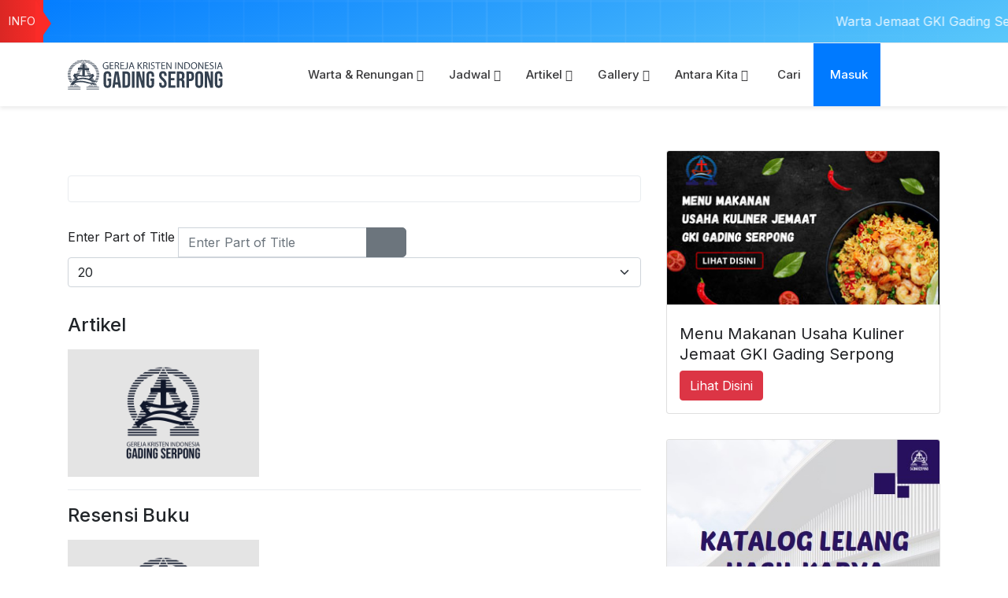

--- FILE ---
content_type: text/html; charset=utf-8
request_url: https://gkigadingserpong.org/index.php/component/tags/tag/reseni-buku-kristiani
body_size: 63749
content:
<!DOCTYPE html>
<html xmlns="http://www.w3.org/1999/xhtml" class="j4" xml:lang="en-gb" lang="en-gb" dir="ltr">

<head>
  <!-- Google tag (gtag.js) -->
<script async src="https://www.googletagmanager.com/gtag/js?id=G-8T1HSYFPZP"></script>
<script>
  window.dataLayer = window.dataLayer || [];
  function gtag(){dataLayer.push(arguments);}
  gtag('js', new Date());

  gtag('config', 'G-8T1HSYFPZP');
</script>
  <meta charset="utf-8">
	<meta name="robots" content="index, follow">
	<meta name="description" content="Selamat Datang di Website Gereja Kristen Indonesia Gading Serpong dalam usahanya memasyarakatkan informasi seputar kegiatan para anggotanya.">
	<meta name="generator" content="WinsCreations">
	<title>Selamat Datang - GKI Gading Serpong</title>
	<link href="/component/tags/tag/reseni-buku-kristiani?format=feed&amp;type=rss" rel="alternate" type="application/rss+xml" title="Selamat Datang - GKI Gading Serpong">
	<link href="/component/tags/tag/reseni-buku-kristiani?format=feed&amp;type=atom" rel="alternate" type="application/atom+xml" title="Selamat Datang - GKI Gading Serpong">
	<link href="/images/assets/favicon.ico" rel="shortcut icon" type="image/vnd.microsoft.icon">
	<link href="https://gkigadingserpong.org/cari?format=opensearch" rel="search" title="OpenSearch GKI Gading Serpong" type="application/opensearchdescription+xml">
<link href="/plugins/system/t4/themes/base/vendors/font-awesome5/css/all.min.css?336e3cc65a5543b2051a37176a27302b" rel="stylesheet" />
	<link href="/plugins/system/t4/themes/base/vendors/font-awesome/css/font-awesome.min.css?336e3cc65a5543b2051a37176a27302b" rel="stylesheet" />
	<link href="/media/cache/mod_latestnewsenhanced/style_366.css?336e3cc65a5543b2051a37176a27302b" rel="stylesheet" />
	<link href="/media/mod_latestnewsenhanced/css/common_styles.min.css?336e3cc65a5543b2051a37176a27302b" rel="stylesheet" />
	<link href="/media/vendor/awesomplete/css/awesomplete.css?1.1.5" rel="stylesheet" />
	<link href="/media/vendor/joomla-custom-elements/css/joomla-alert.min.css?0.2.0" rel="stylesheet" />
	<link href="/media/t4/optimize/css/1d27ec5c3f9df819223826d970f28b06.css?033e0a3594b94a6a6a576f4591e9a55f" rel="stylesheet" />
	<link href="/templates/gkigadingserpong/local/css/custom.css?d4f6a9536128d267b8d6e4aaf2f3ce94" rel="stylesheet" />
	<link href="https://fonts.googleapis.com/css?family=Inter%3A300%2C400%2C500%2C600%2C700" rel="stylesheet" />
	<style>.hvr-grow {-webkit-transform: perspective(1px) translateZ(0);transform: perspective(1px) translateZ(0);box-shadow: 0 0 1px rgba(0, 0, 0, 0);-webkit-transition-duration: 0.3s;transition-duration: 0.3s;-webkit-transition-property: transform;transition-property: transform;}.hvr-grow:hover, .hvr-grow:focus, .hvr-grow:active {-webkit-transform: scale(1.1);transform: scale(1.1);}</style>
<script src="/media/vendor/jquery/js/jquery.min.js?3.6.3"></script>
	<script type="application/json" class="joomla-script-options new">{"joomla.jtext":{"MOD_FINDER_SEARCH_VALUE":"Search &hellip;","JLIB_JS_AJAX_ERROR_OTHER":"An error has occurred while fetching the JSON data: HTTP %s status code.","JLIB_JS_AJAX_ERROR_PARSE":"A parse error has occurred while processing the following JSON data:<br><code style=\"color:inherit;white-space:pre-wrap;padding:0;margin:0;border:0;background:inherit;\">%s<\/code>","ERROR":"Error","MESSAGE":"Message","NOTICE":"Notice","WARNING":"Warning","JCLOSE":"Close","JOK":"OK","JOPEN":"Open"},"finder-search":{"url":"\/component\/finder\/?task=suggestions.suggest&format=json&tmpl=component&Itemid=101"},"system.paths":{"root":"","rootFull":"https:\/\/gkigadingserpong.org\/","base":"","baseFull":"https:\/\/gkigadingserpong.org\/"},"csrf.token":"fedafd12160c7a81c3564fdacae3e62e"}</script>
	<script src="/media/system/js/core.min.js?576eb51da909dcf692c98643faa6fc89629ead18"></script>
	<script src="/media/com_tags/js/tag-default-es5.min.js?4d40a071d6672febde9190f361c8adecc94917d8" nomodule defer></script>
	<script src="/media/com_finder/js/finder-es5.min.js?14e4c7fdce4ca11c6d12b74bad128529a294b183" nomodule defer></script>
	<script src="/media/system/js/messages-es5.min.js?44e3f60beada646706be6569e75b36f7cf293bf9" nomodule defer></script>
	<script src="/media/vendor/bootstrap/js/bootstrap-es5.min.js?5.2.3" nomodule defer></script>
	<script src="/media/com_tags/js/tag-default.min.js?4efda122de260213f85aceee619bfc3ea5b4a0aa" type="module"></script>
	<script src="/media/legacy/js/jquery-noconflict.min.js?04499b98c0305b16b373dff09fe79d1290976288"></script>
	<script src="/media/vendor/jquery-migrate/js/jquery-migrate.min.js?3.4.1"></script>
	<script src="/media/vendor/awesomplete/js/awesomplete.min.js?1.1.5" defer></script>
	<script src="/media/com_finder/js/finder.min.js?c8b55661ed62db937b8d6856090adf9258c4a0fc" type="module"></script>
	<script src="/media/system/js/messages.min.js?7425e8d1cb9e4f061d5e30271d6d99b085344117" type="module"></script>
	<script src="/media/vendor/bootstrap/js/dropdown.min.js?5.2.3" type="module"></script>
	<script src="/media/vendor/bootstrap/js/collapse.min.js?5.2.3" type="module"></script>
	<script src="/plugins/system/t4/themes/base/vendors/js-offcanvas/_js/js-offcanvas.pkgd.js"></script>
	<script src="/plugins/system/t4/themes/base/vendors/bodyscrolllock/bodyScrollLock.min.js"></script>
	<script src="/plugins/system/t4/themes/base/js/offcanvas.js"></script>
	<script src="/templates/gkigadingserpong/js/template.js"></script>
	<script src="/plugins/system/t4/themes/base/js/base.js?336e3cc65a5543b2051a37176a27302b"></script>
	<script src="/plugins/system/t4/themes/base/js/megamenu.js"></script>
	<script>
		var resetFilter = function() {
		document.getElementById('filter-search').value = '';
	}
</script>


  <meta name="viewport"  content="width=device-width, initial-scale=1, maximum-scale=1, user-scalable=yes"/>
  <style  type="text/css">
    @-webkit-viewport   { width: device-width; }
    @-moz-viewport      { width: device-width; }
    @-ms-viewport       { width: device-width; }
    @-o-viewport        { width: device-width; }
    @viewport           { width: device-width; }
  </style>
  <meta name="HandheldFriendly" content="true"/>
  <meta name="apple-mobile-web-app-capable" content="YES"/>
  <!-- //META FOR IOS & HANDHELD -->
  
</head>

<body class="site-default navigation-default theme-default-gki-gading-serpong layout-article-default nav-breakpoint-lg navigation-hide com_tags view-tag item-101 loaded-bs5" data-jver="4">
  
  <div class="t4-offcanvas" data-offcanvas-options='{"modifiers":"right,push"}' id="off-canvas-right-push" role="complementary" style="display:none;">
	<div class="t4-off-canvas-header">
	 		  <a href="https://gkigadingserpong.org/" title="GKI GADING SERPONG">
	  	    	      <img class="logo-img-sm d-block d-sm-none" src="/images/assets/logo/logo-dark-gray.svg" alt="GKI GADING SERPONG" />
	    	  	
	    	      <img class="logo-img d-none d-sm-block" src="/images/assets/logo/logo-dark-gray.svg" alt="GKI GADING SERPONG" />
	    
	  	  </a>
	  		<button type="button" class="close js-offcanvas-close" data-bs-dismiss="modal" aria-hidden="true">×</button>
	</div>

	<div class="t4-off-canvas-body menu-item-def" data-effect="def">
		<div class="t4-module module " id="Mod393"><div class="module-inner"><div class="module-ct">
<form class="mod-finder js-finder-searchform form-search" action="/cari" method="get" role="search">
    <label for="mod-finder-searchword393" class="visually-hidden finder">Search</label><input type="text" name="q" id="mod-finder-searchword393" class="js-finder-search-query form-control" value="" placeholder="Search &hellip;">
            </form>
</div></div></div><div class="t4-module module btn-in-out " id="Mod280"><div class="module-inner"><div class="module-ct"><nav class="navbar">
<ul  class="nav navbar-nav ">
<li class="nav-item item-606"><a href="https://www.gkigadingserpong.org/login" itemprop="url" class="btn btn-primary nav-link"><span itemprop="name">Masuk</span></a></li></ul></nav></div></div></div><div class="t4-module module " id="Mod275"><div class="module-inner"><div class="module-ct"><nav class="navbar">
<ul  class="nav navbar-nav ">
<li class="nav-item item-183 deeper dropdown parent" data-level=1><a itemprop="url" href="javascript:;" class="nav-header  nav-link dropdown-toggle"  role = "button" aria-haspopup = "true" aria-expanded = "false" data-bs-toggle = "dropdown">
	<span itemprop="name">Warta &amp; Renungan</span>
	</a>
<ul class="dropdown-menu" data-bs-popper="static"><li class="nav-item item-1682"><a href="/warta-jemaat-renungan-mingguan/warta-jemaat" itemprop="url" class=" dropdown-item"><span itemprop="name">Warta Jemaat</span></a></li><li class="nav-item item-1683"><a href="/warta-jemaat-renungan-mingguan/renungan-mingguan" itemprop="url" class=" dropdown-item"><span itemprop="name">Renungan Mingguan</span></a></li></ul></li><li class="nav-item item-1684 deeper dropdown parent" data-level=1><a href="/jadwal" itemprop="url" class=" nav-link dropdown-toggle" role="button" aria-haspopup="true" aria-expanded="false" data-bs-toggle="dropdown"><span itemprop="name">Jadwal</span></a><ul class="dropdown-menu" data-bs-popper="static"><li class="nav-item item-1685"><a href="/jadwal/kebaktian" itemprop="url" class=" dropdown-item"><span itemprop="name">Kebaktian</span></a></li><li class="nav-item item-1686"><a href="/jadwal/persekutuan-wanita" itemprop="url" class=" dropdown-item"><span itemprop="name">Persekutuan Wanita</span></a></li><li class="nav-item item-1687"><a href="/jadwal/persekutuan-usia-indah" itemprop="url" class=" dropdown-item"><span itemprop="name">Persekutuan Usia Indah</span></a></li><li class="nav-item item-1688"><a href="/jadwal/persekutuan-doa-jemaat" itemprop="url" class=" dropdown-item"><span itemprop="name">Persekutuan Doa Jemaat</span></a></li><li class="nav-item item-1689"><a href="/jadwal/persekutuan-wilayah" itemprop="url" class=" dropdown-item"><span itemprop="name">Persekutuan Wilayah</span></a></li><li class="nav-item item-1690"><a href="/jadwal/bina-jemaat" itemprop="url" class=" dropdown-item"><span itemprop="name">Bina Jemaat</span></a></li><li class="nav-item item-1691"><a href="/jadwal/katekisasi" itemprop="url" class=" dropdown-item"><span itemprop="name">Katekisasi</span></a></li><li class="nav-item item-1692"><a href="/jadwal/kegiatan-sepekan" itemprop="url" class=" dropdown-item"><span itemprop="name">Kegiatan Sepekan</span></a></li><li class="nav-item item-1693"><a href="/jadwal/pelayanan-pengerja" itemprop="url" class=" dropdown-item"><span itemprop="name">Pelayanan Pengerja</span></a></li><li class="nav-item item-1694"><a href="/jadwal/petugas-bulanan" itemprop="url" class=" dropdown-item"><span itemprop="name">Petugas Bulanan</span></a></li><li class="nav-item item-1695"><a href="/jadwal/penatua" itemprop="url" class=" dropdown-item"><span itemprop="name">Penatua</span></a></li><li class="nav-item item-1696"><a href="/jadwal/klinik-anugerah" itemprop="url" class=" dropdown-item"><span itemprop="name">Klinik Anugerah</span></a></li></ul></li><li class="nav-item item-1697 deeper dropdown parent" data-level=1><a href="/artikel" itemprop="url" class=" nav-link dropdown-toggle" role="button" aria-haspopup="true" aria-expanded="false" data-bs-toggle="dropdown"><span itemprop="name">Artikel</span></a><ul class="dropdown-menu" data-bs-popper="static"><li class="nav-item item-1698"><a href="/artikel/liputan" itemprop="url" class=" dropdown-item"><span itemprop="name">Liputan</span></a></li><li class="nav-item item-1699"><a href="/artikel/kolom" itemprop="url" class=" dropdown-item"><span itemprop="name">Kolom</span></a></li><li class="nav-item item-1701"><a href="/artikel/humaniora" itemprop="url" class=" dropdown-item"><span itemprop="name">Humaniora</span></a></li><li class="nav-item item-1919"><a href="/artikel/pembinaan" itemprop="url" class=" dropdown-item"><span itemprop="name">Pembinaan</span></a></li><li class="nav-item item-2045"><a href="/artikel/komunikasi" itemprop="url" class=" dropdown-item"><span itemprop="name">Komunikasi</span></a></li><li class="nav-item item-2046"><a href="/artikel/inspirasi" itemprop="url" class=" dropdown-item"><span itemprop="name">Inspirasi</span></a></li><li class="nav-item item-2047"><a href="/artikel/sosok" itemprop="url" class=" dropdown-item"><span itemprop="name">Sosok</span></a></li><li class="nav-item item-1700"><a href="/artikel/opini" itemprop="url" class=" dropdown-item"><span itemprop="name">Opini</span></a></li><li class="nav-item item-2048"><a href="/artikel/artikel-lepas" itemprop="url" class=" dropdown-item"><span itemprop="name">Artikel Lepas</span></a></li><li class="nav-item item-1702"><a href="/artikel/resensi-buku" itemprop="url" class=" dropdown-item"><span itemprop="name">Resensi Buku</span></a></li></ul></li><li class="nav-item item-1703 deeper dropdown parent" data-level=1><a href="/gallery" itemprop="url" class=" nav-link dropdown-toggle" role="button" aria-haspopup="true" aria-expanded="false" data-bs-toggle="dropdown"><span itemprop="name">Gallery</span></a><ul class="dropdown-menu" data-bs-popper="static"><li class="nav-item item-1704"><a href="/gallery/warta-jemaat-pdf" itemprop="url" class=" dropdown-item"><span itemprop="name">Warta Jemaat (PDF)</span></a></li><li class="nav-item item-1705"><a href="/gallery/majalah-sepercik-anugerah" itemprop="url" class=" dropdown-item"><span itemprop="name">Sepercik Anugerah</span></a></li><li class="nav-item item-1707"><a href="/gallery/bga" itemprop="url" class=" dropdown-item"><span itemprop="name">BGA (Baca Gali Alkitab)</span></a></li><li class="nav-item item-1708"><a href="/gallery/pega" itemprop="url" class=" dropdown-item"><span itemprop="name">PeGa (Persekutuan Keluarga)</span></a></li><li class="nav-item item-1706"><a href="/gallery/e-bulletin" itemprop="url" class=" dropdown-item"><span itemprop="name">e-Bulletin</span></a></li><li class="nav-item item-1709"><a href="/gallery/gallery-photo" itemprop="url" class=" dropdown-item"><span itemprop="name">Gallery Photo</span></a></li><li class="nav-item item-1710 deeper dropdown dropright dropend parent" data-level=2><a href="/gallery/gallery-video" itemprop="url" class=" dropdown-item dropdown-toggle" role="button" aria-haspopup="true" aria-expanded="false" data-bs-toggle="dropdown"><span itemprop="name">Gallery Video</span></a><ul class="dropdown-menu" data-bs-popper="static"><li class="nav-item item-1727"><a href="/gallery/gallery-video/gki-gading-serpong" itemprop="url" class=" dropdown-item"><span itemprop="name">GKI Gading Serpong</span></a></li><li class="nav-item item-167"><a href="/gallery/gallery-video/kkg?orderby=default" itemprop="url" class=" dropdown-item"><span itemprop="name">KKG</span></a></li><li class="nav-item item-2049"><a href="/gallery/gallery-video/lilin-pengharapan?orderby=default" itemprop="url" class=" dropdown-item"><span itemprop="name">Lilin Pengharapan</span></a></li></ul></li><li class="nav-item item-1711 deeper dropdown dropright dropend parent" data-level=2><a href="/gallery/gallery-lagu" itemprop="url" class=" dropdown-item dropdown-toggle" role="button" aria-haspopup="true" aria-expanded="false" data-bs-toggle="dropdown"><span itemprop="name">Gallery Lagu</span></a><ul class="dropdown-menu" data-bs-popper="static"><li class="nav-item item-1712"><a href="/gallery/gallery-lagu/kj-kidung-jemaat" itemprop="url" class=" dropdown-item"><span itemprop="name">KJ (Kidung Jemaat)</span></a></li><li class="nav-item item-1713"><a href="/gallery/gallery-lagu/pkj-pelengkap-kidung-jemaat" itemprop="url" class=" dropdown-item"><span itemprop="name">PKJ (Pelengkap Kidung Jemaat)</span></a></li><li class="nav-item item-1714"><a href="/gallery/gallery-lagu/nkb-nyanyikan-kidung-baru" itemprop="url" class=" dropdown-item"><span itemprop="name">NKB (Nyanyikan Kidung Baru)</span></a></li><li class="nav-item item-1715"><a href="/gallery/gallery-lagu/lainnya" itemprop="url" class=" dropdown-item"><span itemprop="name">Lainnya</span></a></li></ul></li><li class="nav-item item-1716 deeper dropdown dropright dropend parent" data-level=2><a href="/gallery/gallery-audio" itemprop="url" class=" dropdown-item dropdown-toggle" role="button" aria-haspopup="true" aria-expanded="false" data-bs-toggle="dropdown"><span itemprop="name">Gallery Audio</span></a><ul class="dropdown-menu" data-bs-popper="static"><li class="nav-item item-1717"><a href="/gallery/gallery-audio/lilin-pengharapan" itemprop="url" class=" dropdown-item"><span itemprop="name">Lilin Pengharapan</span></a></li><li class="nav-item item-353"><a href="/gallery/gallery-audio/doa-pagi" itemprop="url" class=" dropdown-item"><span itemprop="name">Doa Pagi</span></a></li></ul></li></ul></li><li class="nav-item item-1718 deeper dropdown parent" data-level=1><a href="/antara-kita" itemprop="url" class=" nav-link dropdown-toggle" role="button" aria-haspopup="true" aria-expanded="false" data-bs-toggle="dropdown"><span itemprop="name">Antara Kita</span></a><ul class="dropdown-menu" data-bs-popper="static"><li class="nav-item item-1724"><a href="/antara-kita/pokok-doa-syafaat" itemprop="url" class=" dropdown-item"><span itemprop="name">Pokok Doa Syafaat</span></a></li><li class="nav-item item-1723"><a href="/antara-kita/atestasi-masuk-keluar" itemprop="url" class=" dropdown-item"><span itemprop="name">Atestasi Masuk &amp; Keluar</span></a></li><li class="nav-item item-1719"><a href="/antara-kita/ulang-tahun" itemprop="url" class=" dropdown-item"><span itemprop="name">Ulang Tahun</span></a></li><li class="nav-item item-1720"><a href="/antara-kita/kelahiran" itemprop="url" class=" dropdown-item"><span itemprop="name">Kelahiran</span></a></li><li class="nav-item item-1721"><a href="/antara-kita/pernikahan" itemprop="url" class=" dropdown-item"><span itemprop="name">Pernikahan</span></a></li><li class="nav-item item-1722"><a href="/antara-kita/berita-duka" itemprop="url" class=" dropdown-item"><span itemprop="name">Berita Duka</span></a></li><li class="nav-item item-1725"><a href="/antara-kita/ruang-tolong-menolong" itemprop="url" class=" dropdown-item"><span itemprop="name">Ruang Tolong Menolong</span></a></li></ul></li><li class="nav-item item-182 deeper dropdown parent" data-level=1><a itemprop="url" href="javascript:;" class="nav-header  nav-link dropdown-toggle"  role = "button" aria-haspopup = "true" aria-expanded = "false" data-bs-toggle = "dropdown">
	<span itemprop="name">Sekilas</span>
	</a>
<ul class="dropdown-menu" data-bs-popper="static"><li class="nav-item item-1679"><a href="/sekilas/tentang-kami" itemprop="url" class=" dropdown-item"><span itemprop="name">Tentang Kami</span></a></li><li class="nav-item item-1680"><a href="/sekilas/lokasi-gereja?view=map&amp;id=1&amp;externalmarkerlink=0" itemprop="url" class=" dropdown-item"><span itemprop="name">Lokasi Gereja</span></a></li><li class="nav-item item-1681"><a href="/sekilas/lokasi-sekretariat?view=map&amp;id=2&amp;externalmarkerlink=0" itemprop="url" class=" dropdown-item"><span itemprop="name">Lokasi Sekretariat</span></a></li><li class="nav-item item-1726"><a href="https://www.library.gkigadingserpong.org/" itemprop="url" class=" dropdown-item" target="_blank" rel="noopener noreferrer"><span itemprop="name">Perpustakaan</span></a></li><li class="nav-item item-521"><a href="/sekilas/peta-situs?view=html&amp;id=1" itemprop="url" class=" dropdown-item"><span itemprop="name">Peta Situs</span></a></li></ul></li></ul></nav></div></div></div><div class="t4-module module " id="Mod277"><div class="module-inner"><div class="module-ct">

<div class="custom"  >
	<div class="small-title text-center d-grid gap-3">
<div>
<h3 class="module-title small-title"><span>TETAP TERHUBUNG</span></h3>
<span class="fa-stack fa-lg" style="flex-shrink: 0;"> <a href="https://www.youtube.com/channel/UCgGHZQlJs1Q5aL2dUvJtiHg" target="_blank" rel="noopener" class="social dark" aria-label="GKI Gading Serpong on Youtube"> <i class="fas fa-square fa-stack-2x"></i> <i class="fab fa-youtube fa-stack-1x smallborderrad-transition youtube"></i> </a> </span> <span class="fa-stack fa-lg" style="flex-shrink: 0;"> <a href="https://www.instagram.com/gkigs" target="_blank" rel="noopener" class="social dark" aria-label="GKI Gading Serpong on Instagram"> <i class="fas fa-square fa-stack-2x"></i> <i class="fab fa-instagram fa-stack-1x fa-inverse smallborderrad-transition instagram"></i> </a> </span> <span class="fa-stack fa-lg" style="flex-shrink: 0;"> <a href="https://www.facebook.com/groups/gkigadser" target="_blank" rel="noopener" class="social dark" aria-label="GKI Gading Serpong on Facebook"> <i class="fas fa-square fa-stack-2x"></i> <i class="fab fa-facebook fa-stack-1x smallborderrad-transition facebook"></i> </a> </span> <span class="fa-stack fa-lg" style="flex-shrink: 0;"> <a href="https://wa.me/6281262232872?text=Hallo%20Sekretariat%20GKI%20Gading%20Serpong%20..." target="_blank" rel="noopener" class="social dark" aria-label="GKI Gading Serpong on WhatsApp"> <i class="fas fa-square fa-stack-2x"></i> <i class="fab fa-whatsapp fa-stack-1x fa-inverse smallborderrad-transition whatsapp"></i> </a> </span></div>
<div>
<div class="pb-3">
<h3 class="module-title small-title"><span>GKI GADING SERPONG APP</span></h3>
<div class="d-grid gap-3 d-flex justify-content-center"><a href="https://play.google.com/store/apps/details?id=id.compro.gkigadingserpong&amp;pcampaignid=MKT-Other-global-all-co-prtnr-py-PartBadge-Mar2515-1" target="_blank" rel="noopener"><img src="/images/asset/apps-badge/id-badge-playstore.png" alt="Temukan di Google Play" width="151" height="45" class="img-fluid"></a> <a href="https://apps.apple.com/us/app/gki-gading-serpong/id1472154478" target="_blank" rel="noopener"><img src="/images/asset/apps-badge/id-badge-appstore.png" alt="Download di App Store" width="134" height="45" class="img-fluid"></a></div>
</div>
<div>
<h3 class="module-title small-title"><span>GEMA GKI GADING SERPONG APP</span></h3>
<div class="d-grid gap-3 d-flex justify-content-center"><a href="https://play.google.com/store/apps/details?id=id.compro.gemagkigadingserpong" target="_blank" rel="noopener"><img src="/images/asset/apps-badge/id-badge-playstore.png" alt="Temukan di Google Play" width="151" height="45" class="img-fluid"></a> <a href="https://apps.apple.com/us/app/gema-gki-gading-serpong/id1462603016" target="_blank" rel="noopener"><img src="/images/asset/apps-badge/id-badge-appstore.png" alt="Download di App Store" width="134" height="45" class="img-fluid"></a></div>
</div>
</div>
</div></div>
</div></div></div>
	</div>

	</div>
  <main>
    <div class="t4-wrapper">
      <div class="t4-content">
        <div class="t4-content-inner">
          
<div id="t4-topbar" class="t4-section  t4-topbar  t4-palette-topbar"><div class="bg-overlay bg-overlay-image">&nbsp;</div><div class="t4-col border-bottom">

<div class="custom"  >
	<div class="bg-linear-gradient-blue">
<div class="ticker-wrapper-h">
<div class="heading">Info</div>
<ul class="news-ticker-h">
<li>Warta Jemaat GKI Gading Serpong versi PDF &nbsp;<a href="/gallery/warta-jemaat-pdf" target="_blank" class="btn btn-danger" title="Warta Jemaat GKI Gading Serpong versi PDF">Lihat</a></li>
</ul>
</div>
</div></div>
</div></div>

<div id="t4-header" class="t4-section  t4-header  t4-palette-mainnav  t4-sticky">
<div class="t4-section-inner container"><!-- HEADER BLOCK -->
<header class="header-block header-block-2">
  <div class="container-xxl">
    <div class="header-wrap d-flex align-items-center justify-content-between collapse-static">
      <div class="navbar-brand logo-image logo-control">
    <a href="https://gkigadingserpong.org/" title="GKI GADING SERPONG">
            <img class="logo-img-sm d-block d-sm-none" src="/images/assets/logo/logo-dark-gray.svg" alt="GKI GADING SERPONG" />
      	
          <img class="logo-img d-none d-sm-block" width="" height="" src="/images/assets/logo/logo-dark-gray.svg" alt="GKI GADING SERPONG" />
    
    </a>
  </div>


      <div class="t4-navbar mx-auto collapse-static">
        
<nav class="navbar navbar-expand-lg">
<div id="t4-megamenu-mainmenu" class="t4-megamenu collapse navbar-collapse">

<ul class="nav navbar-nav level0"  itemscope="itemscope" itemtype="http://www.schema.org/SiteNavigationElement">
<li class="nav-item dropdown mega parent" data-id="355" data-level="1" data-align="left"><a href="/warta-jemaat-renungan-mingguan" itemprop="url" class=" nav-link dropdown-toggle" role="button" aria-haspopup="true" aria-expanded="false" data-bs-toggle=""><span itemprop="name">Warta &amp; Renungan</span><i class="item-caret"></i></a>
<div class="dropdown-menu mega-dropdown-menu">
	<div class="mega-dropdown-inner">
	
			<div class="row">
																																	<div class="mega-sub-1 col-12">
						<div class="mega-col-nav">
							<div class="mega-inner">
																
<ul class="mega-nav level11">
<li class="nav-item" data-id="1319"><a href="/warta-jemaat-renungan-mingguan/warta-jemaat" itemprop="url" class=" nav-link"><span itemprop="name">Warta Jemaat</span></a></li><li class="nav-item" data-id="609"><a href="/warta-jemaat-renungan-mingguan/renungan-mingguan" itemprop="url" class=" nav-link"><span itemprop="name">Renungan Mingguan</span></a></li></ul>
							</div>
						</div>
					</div>
																	</div>
		
	</div>
</div>
</li>
<li class="nav-item dropdown mega parent" data-id="116" data-level="1" data-align="left"><a href="/jadwal" itemprop="url" class=" nav-link dropdown-toggle" role="button" aria-haspopup="true" aria-expanded="false" data-bs-toggle=""><span itemprop="name">Jadwal</span><i class="item-caret"></i></a>
<div class="dropdown-menu mega-dropdown-menu" style="width: 495px;">
	<div class="mega-dropdown-inner">
	
			<div class="row">
																																	<div class="mega-sub-1 col-12 col-md">
						<div class="mega-col-nav">
							<div class="mega-inner">
																
<ul class="mega-nav level11">
<li class="nav-item" data-id="486"><a href="/jadwal/kebaktian" itemprop="url" class=" nav-link"><span itemprop="name">Kebaktian</span></a></li><li class="nav-item" data-id="487"><a href="/jadwal/persekutuan-wanita" itemprop="url" class=" nav-link"><span itemprop="name">Persekutuan Wanita</span></a></li><li class="nav-item" data-id="488"><a href="/jadwal/persekutuan-usia-indah" itemprop="url" class=" nav-link"><span itemprop="name">Persekutuan Usia Indah</span></a></li><li class="nav-item" data-id="634"><a href="/jadwal/persekutuan-doa-jemaat" itemprop="url" class=" nav-link"><span itemprop="name">Persekutuan Doa Jemaat</span></a></li><li class="nav-item" data-id="489"><a href="/jadwal/persekutuan-wilayah" itemprop="url" class=" nav-link"><span itemprop="name">Persekutuan Wilayah</span></a></li><li class="nav-item" data-id="484"><a href="/jadwal/bina-jemaat" itemprop="url" class=" nav-link"><span itemprop="name">Bina Jemaat</span></a></li></ul>
							</div>
						</div>
					</div>
																																							<div class="mega-sub-2 col-12 col-md">
						<div class="mega-col-nav">
							<div class="mega-inner">
																
<ul class="mega-nav level11">
<li class="nav-item" data-id="485"><a href="/jadwal/katekisasi" itemprop="url" class=" nav-link"><span itemprop="name">Katekisasi</span></a></li><li class="nav-item" data-id="490"><a href="/jadwal/kegiatan-sepekan" itemprop="url" class=" nav-link"><span itemprop="name">Kegiatan Sepekan</span></a></li><li class="nav-item" data-id="584"><a href="/jadwal/pelayanan-pengerja" itemprop="url" class=" nav-link"><span itemprop="name">Pelayanan Pengerja</span></a></li><li class="nav-item" data-id="635"><a href="/jadwal/petugas-bulanan" itemprop="url" class=" nav-link"><span itemprop="name">Petugas Bulanan</span></a></li><li class="nav-item" data-id="1280"><a href="/jadwal/penatua" itemprop="url" class=" nav-link"><span itemprop="name">Penatua</span></a></li><li class="nav-item" data-id="633"><a href="/jadwal/klinik-anugerah" itemprop="url" class=" nav-link"><span itemprop="name">Klinik Anugerah</span></a></li></ul>
							</div>
						</div>
					</div>
																	</div>
		
	</div>
</div>
</li>
<li class="nav-item dropdown mega parent" data-id="150" data-level="1" data-align="left"><a href="/artikel" itemprop="url" class=" nav-link dropdown-toggle" role="button" aria-haspopup="true" aria-expanded="false" data-bs-toggle=""><span itemprop="name">Artikel</span><i class="item-caret"></i></a>
<div class="dropdown-menu mega-dropdown-menu" style="width: 350px;">
	<div class="mega-dropdown-inner">
	
			<div class="row">
																																	<div class="mega-sub-1 col-12 col-md">
						<div class="mega-col-nav">
							<div class="mega-inner">
																
<ul class="mega-nav level11">
<li class="nav-item" data-id="614"><a href="/artikel/liputan" itemprop="url" class=" nav-link"><span itemprop="name">Liputan</span></a></li><li class="nav-item" data-id="611"><a href="/artikel/kolom" itemprop="url" class=" nav-link"><span itemprop="name">Kolom</span></a></li><li class="nav-item" data-id="815"><a href="/artikel/humaniora" itemprop="url" class=" nav-link"><span itemprop="name">Humaniora</span></a></li><li class="nav-item" data-id="148"><a href="/artikel/pembinaan" itemprop="url" class=" nav-link"><span itemprop="name">Pembinaan</span></a></li><li class="nav-item" data-id="2021"><a href="/artikel/komunikasi" itemprop="url" class=" nav-link"><span itemprop="name">Komunikasi</span></a></li></ul>
							</div>
						</div>
					</div>
																																							<div class="mega-sub-2 col-12 col-md">
						<div class="mega-col-nav">
							<div class="mega-inner">
																
<ul class="mega-nav level11">
<li class="nav-item" data-id="2020"><a href="/artikel/inspirasi" itemprop="url" class=" nav-link"><span itemprop="name">Inspirasi</span></a></li><li class="nav-item" data-id="2022"><a href="/artikel/sosok" itemprop="url" class=" nav-link"><span itemprop="name">Sosok</span></a></li><li class="nav-item" data-id="1917"><a href="/artikel/opini" itemprop="url" class=" nav-link"><span itemprop="name">Opini</span></a></li><li class="nav-item" data-id="2044"><a href="/artikel/artikel-lepas" itemprop="url" class=" nav-link"><span itemprop="name">Artikel Lepas</span></a></li><li class="nav-item" data-id="610"><a href="/artikel/resensi-buku" itemprop="url" class=" nav-link"><span itemprop="name">Resensi Buku</span></a></li></ul>
							</div>
						</div>
					</div>
																	</div>
		
	</div>
</div>
</li>
<li class="nav-item dropdown mega parent" data-id="613" data-level="1" data-align="left"><a href="/gallery" itemprop="url" class=" nav-link dropdown-toggle" role="button" aria-haspopup="true" aria-expanded="false" data-bs-toggle=""><span itemprop="name">Gallery</span><i class="item-caret"></i></a>
<div class="dropdown-menu mega-dropdown-menu" style="width: 425px;">
	<div class="mega-dropdown-inner">
	
			<div class="row">
																																	<div class="mega-sub-1 col-12 col-md">
						<div class="mega-col-nav">
							<div class="mega-inner">
																
<ul class="mega-nav level11">
<li class="nav-item" data-id="583"><a href="/gallery/warta-jemaat-pdf" itemprop="url" class=" nav-link"><span itemprop="name">Warta Jemaat (PDF)</span></a></li><li class="nav-item" data-id="590"><a href="/gallery/majalah-sepercik-anugerah" itemprop="url" class=" nav-link"><span itemprop="name">Sepercik Anugerah</span></a></li><li class="nav-item" data-id="1632"><a href="/gallery/e-bulletin" itemprop="url" class=" nav-link"><span itemprop="name">e-Bulletin</span></a></li><li class="nav-item" data-id="861"><a href="/gallery/bga" itemprop="url" class=" nav-link"><span itemprop="name">BGA</span></a></li><li class="nav-item" data-id="591"><a href="/gallery/pega" itemprop="url" class=" nav-link"><span itemprop="name">PeGa</span></a></li></ul>
							</div>
						</div>
					</div>
																																							<div class="mega-sub-2 col-12 col-md">
						<div class="mega-col-nav">
							<div class="mega-inner">
																
<ul class="mega-nav level11">
<li class="nav-item" data-id="592"><a href="/gallery/gallery-photo" itemprop="url" class=" nav-link"><span itemprop="name">Gallery Photo</span></a></li><li class="nav-item" data-id="593"><a href="/gallery/gallery-video" itemprop="url" class=" nav-link"><span itemprop="name">Gallery Video</span></a></li><li class="nav-item" data-id="135"><a href="/gallery/gallery-audio" itemprop="url" class=" nav-link"><span itemprop="name">Gallery Audio</span></a></li><li class="nav-item" data-id="594"><a href="/gallery/gallery-lagu" itemprop="url" class=" nav-link"><span itemprop="name">Gallery Lagu</span></a></li></ul>
							</div>
						</div>
					</div>
																	</div>
		
	</div>
</div>
</li>
<li class="nav-item dropdown mega parent" data-id="1316" data-level="1" data-align="left"><a href="/antara-kita" itemprop="url" class=" nav-link dropdown-toggle" role="button" aria-haspopup="true" aria-expanded="false" data-bs-toggle=""><span itemprop="name">Antara Kita</span><i class="item-caret"></i></a>
<div class="dropdown-menu mega-dropdown-menu" style="width: 500px;">
	<div class="mega-dropdown-inner">
	
			<div class="row">
																																	<div class="mega-sub-1 col-12 col-md">
						<div class="mega-col-nav">
							<div class="mega-inner">
																
<ul class="mega-nav level11">
<li class="nav-item" data-id="1288"><a href="/antara-kita/pokok-doa-syafaat" itemprop="url" class=" nav-link"><span itemprop="name">Pokok Doa Syafaat</span></a></li><li class="nav-item" data-id="1287"><a href="/antara-kita/atestasi-masuk-keluar" itemprop="url" class=" nav-link"><span itemprop="name">Atestasi Masuk &amp; Keluar</span></a></li><li class="nav-item" data-id="579"><a href="/antara-kita/kelahiran" itemprop="url" class=" nav-link"><span itemprop="name">Kelahiran</span></a></li><li class="nav-item" data-id="526"><a href="/antara-kita/ulang-tahun" itemprop="url" class=" nav-link"><span itemprop="name">Ulang Tahun</span></a></li></ul>
							</div>
						</div>
					</div>
																																							<div class="mega-sub-2 col-12 col-md">
						<div class="mega-col-nav">
							<div class="mega-inner">
																
<ul class="mega-nav level11">
<li class="nav-item" data-id="523"><a href="/antara-kita/pernikahan" itemprop="url" class=" nav-link"><span itemprop="name">Pernikahan</span></a></li><li class="nav-item" data-id="630"><a href="/antara-kita/berita-duka" itemprop="url" class=" nav-link"><span itemprop="name">Berita Duka</span></a></li><li class="nav-item" data-id="631"><a href="/antara-kita/ruang-tolong-menolong" itemprop="url" class=" nav-link"><span itemprop="name">Ruang Tolong Menolong</span></a></li></ul>
							</div>
						</div>
					</div>
																	</div>
		
	</div>
</div>
</li>
<li class="nav-item has-icon" data-id="2023" data-level="1"><a href="/cari" itemprop="url" class=" nav-link"><span itemprop="name"><i class="fa fa-search" aria-hidden="true"></i><img src="/images/asset/bg-menu-img-transparent.png" alt="Cari"><span class="image-title">Cari</span></span></a></li><li class="nav-item has-icon" data-id="118" data-level="1"><a href="/login" itemprop="url" class=" btn btn-primary nav-link"><span itemprop="name"><i class="fa fa-sign-in" aria-hidden="true"></i><img src="/images/asset/bg-menu-img-transparent.png" alt="Masuk"><span class="image-title">Masuk</span></span></a></li></ul></div>
</nav>

      </div>

      <div class="t4-header-r d-flex align-items-center">
        
        
        <span id="triggerButton" class="btn js-offcanvas-trigger t4-offcanvas-toggle d-lg-none" data-offcanvas-trigger="off-canvas-right-push"><i class="fa fa-bars toggle-bars"></i></span>
      </div>
    </div>
  </div>
</header>
<!-- // HEADER BLOCK --></div>
</div>

<div id="t4-horizontal-sub-menu" class="t4-section  t4-horizontal-sub-menu  d-lg-none d-xl-none  t4-palette-_horizontal_sub_menu  t4-sticky">
<div class="t4-section-inner container"><nav class="navbar">
<ul  class="nav navbar-nav  scroll">
<li class="nav-item item-1342"><a href="/warta-jemaat-renungan-mingguan/warta-jemaat" itemprop="url" class=" nav-link"><span itemprop="name">Warta Jemaat</span></a></li><li class="nav-item item-1343"><a href="/warta-jemaat-renungan-mingguan/renungan-mingguan" itemprop="url" class=" nav-link"><span itemprop="name">Renungan Mingguan</span></a></li><li class="nav-item item-1344"><a href="/jadwal" itemprop="url" class=" nav-link"><span itemprop="name">Jadwal</span></a></li><li class="nav-item item-1345"><a href="/artikel" itemprop="url" class=" nav-link"><span itemprop="name">Artikel</span></a></li><li class="nav-item item-1346"><a href="/gallery" itemprop="url" class=" nav-link"><span itemprop="name">Gallery</span></a></li><li class="nav-item item-1347"><a href="/antara-kita" itemprop="url" class=" nav-link"><span itemprop="name">Antara Kita</span></a></li><li class="nav-item item-137"><a href="https://www.library.gkigadingserpong.org/" itemprop="url" class=" nav-link"><span itemprop="name">Perpustakaan</span></a></li></ul></nav></div>
</div>


<div id="t4-main-body" class="t4-section  t4-main-body">
<div class="t4-section-inner container"><div class="t4-row row">
<div class="t4-col col-md col-xl-8 col-lg">
<div id="system-message-container" aria-live="polite"></div>

<div class="com-tags-tag tag-category ">

	
	
				<div class="com-tags-tag__description category-desc">
											</div>
	
								<form action="https://gkigadingserpong.org/index.php/component/tags/tag/reseni-buku-kristiani" method="post" name="adminForm" id="adminForm" class="com-tags-tag__items form-inline">
			<fieldset class="com-tags-tag__filters filters d-flex justify-content-between">
							<div class="input-group">
					<label class="filter-search-lbl sr-only" for="filter-search">
						Enter Part of Title&#160;					</label>
					<input type="text" name="filter-search" id="filter-search" value="" class="form-control" placeholder="Enter Part of Title">
					<span class="input-group-append">
						<button type="submit" name="filter-search-button" title="Search" class="btn btn-secondary" onclick="document.adminForm.submit();">
							<span class="fa fa-search" aria-hidden="true"></span>
						</button>
						<button type="reset" name="filter-clear-button" title="Clear" class="btn btn-secondary" onclick="resetFilter(); document.adminForm.submit();">
							<span class="fa fa-times" aria-hidden="true"></span>
						</button>
					</span>
				</div>
										<div class="btn-group float-right float-end">
					<label for="limit" class="sr-only visually-hidden">
						Display #					</label>
					<select id="limit" name="limit" class="form-select" onchange="this.form.submit()">
	<option value="5">5</option>
	<option value="10">10</option>
	<option value="15">15</option>
	<option value="20" selected="selected">20</option>
	<option value="25">25</option>
	<option value="30">30</option>
	<option value="50">50</option>
	<option value="100">100</option>
	<option value="0">All</option>
</select>
				</div>
			
			<input type="hidden" name="filter_order" value="">
			<input type="hidden" name="filter_order_Dir" value="">
			<input type="hidden" name="limitstart" value="">
			<input type="hidden" name="task" value="">
		</fieldset>
	
			<ul class="com-tags-tag__category category list-group" itemscope itemtype="http://schema.org/ItemList">
												<li class="list-group-item list-group-item-action" itemprop="itemListElement" itemscope itemtype="https://schema.org/ListItem">
													<h3 class="item-tag-title" itemprop="name">
						<a href="/artikel" itemprop="url">
							Artikel						</a>
					</h3>
																									<a href="/artikel" itemprop="url" class="item-tag-image">
						<img src="/images/asset/gki-gading-serpong-no-image.jpg"
							alt="Artikel - GKI GADING SERPONG" itemprop="image">
					</a>
													</li>
												<li class="list-group-item list-group-item-action" itemprop="itemListElement" itemscope itemtype="https://schema.org/ListItem">
													<h3 class="item-tag-title" itemprop="name">
						<a href="/artikel/resensi-buku" itemprop="url">
							Resensi Buku						</a>
					</h3>
																									<a href="/artikel/resensi-buku" itemprop="url" class="item-tag-image">
						<img src="/images/asset/gki-gading-serpong-no-image.jpg"
							alt="Resensi Buku - GKI GADING SERPONG" itemprop="image">
					</a>
													</li>
					</ul>
	</form>

	</div>

</div>
<div class="t4-col sidebar-r col-sm-12 col-lg-4">
<div class="t4-module module " id="Mod398"><div class="module-inner"><div class="module-ct">

<div class="custom"  >
	<div class="card w-100"><a href="/antara-kita/ruang-tolong-menolong/menu-makanan-usaha-kuliner-jemaat-gki-gading-serpong"><img src="/images/banners/sidebar-banner/menu-makanan-usaha-kuliner-jemaat-gki-gs-web.jpg" alt="Menu Makanan Usaha Kuliner Jemaat GKI gading Serpong" width="350" height="197" class="card-img-top" style="display: block; margin-left: auto; margin-right: auto;"></a>
<div class="card-body">
<h5 class="card-title">Menu Makanan Usaha Kuliner Jemaat GKI Gading Serpong</h5>
<a href="/antara-kita/ruang-tolong-menolong/menu-makanan-usaha-kuliner-jemaat-gki-gading-serpong" target="_blank" class="btn btn-danger" title="Menu Makanan Usaha Kuliner Jemaat GKI Gading Serpong">Lihat Disini</a></div>
</div></div>
</div></div></div><div class="t4-module module " id="Mod399"><div class="module-inner"><div class="module-ct">

<div class="custom"  >
	<div class="card w-100"><a href="/antara-kita/ruang-tolong-menolong/menu-makanan-usaha-kuliner-jemaat-gki-gading-serpong"><img src="/images/banners/sidebar-banner/katalog-lelang-hasil-karya-gki-gading-serpong.jpg" alt="Menu Makanan Usaha Kuliner Jemaat GKI gading Serpong" width="491" height="699" class="card-img-top" style="display: block; margin-left: auto; margin-right: auto;"></a>
<div class="card-body">
<h5 class="card-title">Katalog Lelang Hasil Karya GKI Gading Serpong</h5>
<a href="/antara-kita/ruang-tolong-menolong/katalog-lelang-hasil-karya-gki-gading-serpong" target="_blank" class="btn btn-danger" title="Katalog Lelang Hasil Karya GKI Gading Serpong">Lihat Disini</a></div>
</div></div>
</div></div></div><section class="t4-module module " id="Mod366"><div class="module-inner"><h3 class="module-title "><span>Terpopuler</span></h3><div class="module-ct">	 <div id="lnee_366" class="lnee newslist horizontal"> <ul class="latestnews-items"> <li class="latestnews-item id-7156 catid-92"> <div class="news odd head_left"> <div class="innernews"> <div class="newshead picturetype hvr-grow"> <div class="picture"> <div class="innerpicture"> <a href="/artikel/liputan/pagelaran-musik-dasawarsa-swaditra-gki-perumnas-tangerang" aria-label="Read more about Pagelaran Musik Dasawarsa Swaditra GKI Perumnas, Tangerang "> <img src="/images/thumbnails/lne/thumb_366_7156.jpg?3da4d91d822ecc9b72f76641e1262605" alt="Pagelaran Musik Dasawarsa Swaditra GKI Perumnas, Tangerang " width="208" height="157" loading="lazy"> </a> </div> </div> </div> <div class="newsinfo"> <h3 class="newstitle"> <a href="/artikel/liputan/pagelaran-musik-dasawarsa-swaditra-gki-perumnas-tangerang" aria-label="Read more about Pagelaran Musik Dasawarsa Swaditra GKI Perumnas, Tangerang "> <span>Pagelaran Musik Dasawarsa Swaditra GKI Perumnas, T...</span> </a> </h3> <dl class="item_details before_text"><dt>Information</dt><dd class="newsextra"><span class="detail detail_category"><a class="detail_data" href="/artikel/liputan">Liputan</a></span><span class="delimiter"> – </span><span class="detail detail_hits fa fa-eye"><span class="detail_data">18983 kali</span></span></dd></dl> </div> </div> </div> </li> <li class="latestnews-item id-7363 catid-47"> <div class="news even head_left"> <div class="innernews"> <div class="newshead picturetype hvr-grow"> <div class="picture"> <div class="innerpicture"> <a href="/gallery/gallery-photo/ekklesia-hospitalis-oleh-pdt-cordelia-gunawan" aria-label="Read more about Ekklesia Hospitalis oleh Pdt. Cordelia Gunawan"> <img src="/images/thumbnails/lne/thumb_366_7363.jpg?3da4d91d822ecc9b72f76641e1262605" alt="Ekklesia Hospitalis oleh Pdt. Cordelia Gunawan" width="208" height="157" loading="lazy"> </a> </div> </div> </div> <div class="newsinfo"> <h3 class="newstitle"> <a href="/gallery/gallery-photo/ekklesia-hospitalis-oleh-pdt-cordelia-gunawan" aria-label="Read more about Ekklesia Hospitalis oleh Pdt. Cordelia Gunawan"> <span>Ekklesia Hospitalis oleh Pdt. Cordelia Gunawan</span> </a> </h3> <dl class="item_details before_text"><dt>Information</dt><dd class="newsextra"><span class="detail detail_category"><a class="detail_data" href="/gallery/gallery-photo">Gallery Photo</a></span><span class="delimiter"> – </span><span class="detail detail_hits fa fa-eye"><span class="detail_data">18282 kali</span></span></dd></dl> </div> </div> </div> </li> <li class="latestnews-item id-7167 catid-92"> <div class="news odd head_left"> <div class="innernews"> <div class="newshead picturetype hvr-grow"> <div class="picture"> <div class="innerpicture"> <a href="/artikel/liputan/vocare-menghidupi-panggilan-sang-guru" aria-label="Read more about Vocare: Menghidupi Panggilan Sang Guru "> <img src="/images/thumbnails/lne/thumb_366_7167.jpg?3da4d91d822ecc9b72f76641e1262605" alt="Vocare: Menghidupi Panggilan Sang Guru " width="208" height="157" loading="lazy"> </a> </div> </div> </div> <div class="newsinfo"> <h3 class="newstitle"> <a href="/artikel/liputan/vocare-menghidupi-panggilan-sang-guru" aria-label="Read more about Vocare: Menghidupi Panggilan Sang Guru "> <span>Vocare: Menghidupi Panggilan Sang Guru</span> </a> </h3> <dl class="item_details before_text"><dt>Information</dt><dd class="newsextra"><span class="detail detail_category"><a class="detail_data" href="/artikel/liputan">Liputan</a></span><span class="delimiter"> – </span><span class="detail detail_hits fa fa-eye"><span class="detail_data">17742 kali</span></span></dd></dl> </div> </div> </div> </li> <li class="latestnews-item id-7170 catid-47"> <div class="news even head_left"> <div class="innernews"> <div class="newshead picturetype hvr-grow"> <div class="picture"> <div class="innerpicture"> <a href="/gallery/gallery-photo/foto-acara-temu-gsm" aria-label="Read more about Foto Acara Temu GSM"> <img src="/images/thumbnails/lne/thumb_366_7170.jpg?3da4d91d822ecc9b72f76641e1262605" alt="Foto Acara Temu GSM" width="208" height="157" loading="lazy"> </a> </div> </div> </div> <div class="newsinfo"> <h3 class="newstitle"> <a href="/gallery/gallery-photo/foto-acara-temu-gsm" aria-label="Read more about Foto Acara Temu GSM"> <span>Foto Acara Temu GSM</span> </a> </h3> <dl class="item_details before_text"><dt>Information</dt><dd class="newsextra"><span class="detail detail_category"><a class="detail_data" href="/gallery/gallery-photo">Gallery Photo</a></span><span class="delimiter"> – </span><span class="detail detail_hits fa fa-eye"><span class="detail_data">17012 kali</span></span></dd></dl> </div> </div> </div> </li> <li class="latestnews-item id-7250 catid-47"> <div class="news odd head_left"> <div class="innernews"> <div class="newshead picturetype hvr-grow"> <div class="picture"> <div class="innerpicture"> <a href="/gallery/gallery-photo/seminar-menulis-kesaksian-oleh-pdt-yoel-m-indrasmoro-26-april-2025" aria-label="Read more about Foto Pelatihan Menulis Kesaksian oleh Pdt. Yoel M. Indrasmoro, 26 April 2025"> <img src="/images/thumbnails/lne/thumb_366_7250.jpg?3da4d91d822ecc9b72f76641e1262605" alt="Foto Pelatihan Menulis Kesaksian oleh Pdt. Yoel M. Indrasmoro, 26 April 2025" width="208" height="157" loading="lazy"> </a> </div> </div> </div> <div class="newsinfo"> <h3 class="newstitle"> <a href="/gallery/gallery-photo/seminar-menulis-kesaksian-oleh-pdt-yoel-m-indrasmoro-26-april-2025" aria-label="Read more about Foto Pelatihan Menulis Kesaksian oleh Pdt. Yoel M. Indrasmoro, 26 April 2025"> <span>Foto Pelatihan Menulis Kesaksian oleh Pdt. Yoel M....</span> </a> </h3> <dl class="item_details before_text"><dt>Information</dt><dd class="newsextra"><span class="detail detail_category"><a class="detail_data" href="/gallery/gallery-photo">Gallery Photo</a></span><span class="delimiter"> – </span><span class="detail detail_hits fa fa-eye"><span class="detail_data">14366 kali</span></span></dd></dl> </div> </div> </div> </li> </ul> </div> 	</div></div></section><div class="t4-module module " id="Mod173"><div class="module-inner"><h3 class="module-title "><span>Tag Populer</span></h3><div class="module-ct"><div class="mod-tagspopular tagspopular">
    <ul>
        <li>
        <a href="/component/tags/tag/pokok-doa-syafaat">
            Pokok Doa Syafaat</a>
            </li>
        <li>
        <a href="/component/tags/tag/bga">
            BGA</a>
            </li>
        <li>
        <a href="/component/tags/tag/warta-jemaat-pdf">
            Warta Jemaat (PDF)</a>
            </li>
        <li>
        <a href="/component/tags/tag/baca-gali-alkitab-bga">
            Baca Gali Alkitab (BGA)</a>
            </li>
        <li>
        <a href="/component/tags/tag/jadwal-kegiatan-sepekan">
            Jadwal Kegiatan Sepekan</a>
            </li>
        </ul>
</div>
</div></div></div>
</div>
</div></div>
</div>

<div id="t4-footnav" class="t4-section  t4-footnav  border-top  t4-palette-footnav">
<div class="t4-section-inner container"><div class="t4-row row">
<div class="t4-col mobile-footer-menu col-sm col-md-12 d-md-none d-lg-none d-xl-none">
<nav class="navbar">
<ul  class="nav navbar-nav ">
<li class="nav-item item-1317 current active"><a href="/" itemprop="url" class=" nav-link"><span itemprop="name">Teras</span></a></li><li class="nav-item item-356"><a href="/sekilas/tentang-kami" itemprop="url" class=" nav-link"><span itemprop="name">Tentang</span></a></li><li class="nav-item item-1318"><a href="/sekilas/lokasi-gereja?view=map&amp;id=1&amp;externalmarkerlink=0" itemprop="url" class=" nav-link"><span itemprop="name">Lokasi Gereja</span></a></li><li class="nav-item item-184"><a href="/sekilas/lokasi-sekretariat?view=map&amp;id=2&amp;externalmarkerlink=0" itemprop="url" class=" nav-link"><span itemprop="name">Lokasi Sekretariat</span></a></li><li class="nav-item item-136"><a href="https://www.library.gkigadingserpong.org/" itemprop="url" class=" nav-link" target="_blank" rel="noopener noreferrer"><span itemprop="name">Perpustakaan</span></a></li><li class="nav-item item-127"><a href="/sekilas/peta-situs?view=html&amp;id=1" itemprop="url" class=" nav-link"><span itemprop="name">Peta Situs</span></a></li><li class="nav-item item-1320"><a href="/warta-jemaat-renungan-mingguan/warta-jemaat" itemprop="url" class=" nav-link"><span itemprop="name">Warta Jemaat</span></a></li><li class="nav-item item-1321"><a href="/warta-jemaat-renungan-mingguan/renungan-mingguan" itemprop="url" class=" nav-link"><span itemprop="name">Renungan Mingguan</span></a></li><li class="nav-item item-1322"><a href="/jadwal" itemprop="url" class=" nav-link"><span itemprop="name">Jadwal</span></a></li><li class="nav-item item-1323"><a href="/artikel" itemprop="url" class=" nav-link"><span itemprop="name">Artikel</span></a></li><li class="nav-item item-1324"><a href="/gallery" itemprop="url" class=" nav-link"><span itemprop="name">Gallery</span></a></li><li class="nav-item item-1325"><a href="/antara-kita" itemprop="url" class=" nav-link"><span itemprop="name">Antara Kita</span></a></li></ul></nav>
</div>
<div class="t4-col footnav-1 col d-none d-sm-none d-md-block d-lg-block d-xl-block">
<div class="t4-module module " id="Mod284"><div class="module-inner"><h3 class="module-title "><span>Sekilas</span></h3><div class="module-ct"><nav class="navbar">
<ul  class="nav navbar-nav ">
<li class="nav-item item-156"><a href="/sekilas/peta-situs?view=html&amp;id=1" itemprop="url" class="dropdown-item"><span itemprop="name">Peta Situs</span></a></li><li class="nav-item item-154"><a href="https://www.library.gkigadingserpong.org/" itemprop="url" class=" dropdown-item" target="_blank" rel="noopener noreferrer"><span itemprop="name">Perpustakaan</span></a></li><li class="nav-item item-155"><a href="/sekilas/lokasi-sekretariat?view=map&amp;id=2&amp;externalmarkerlink=0" itemprop="url" class="dropdown-item"><span itemprop="name">Lokasi Sekretariat</span></a></li><li class="nav-item item-114"><a href="/sekilas/tentang-kami" itemprop="url" class="dropdown-item"><span itemprop="name">Tentang Kami</span></a></li><li class="nav-item item-115"><a href="/sekilas/lokasi-gereja?view=map&amp;id=1&amp;externalmarkerlink=0" itemprop="url" class="dropdown-item"><span itemprop="name">Lokasi Gereja</span></a></li></ul></nav></div></div></div><div class="t4-module module " id="Mod285"><div class="module-inner"><h3 class="module-title "><span>Warta & Renungan</span></h3><div class="module-ct"><nav class="navbar">
<ul  class="nav navbar-nav ">
<li class="nav-item item-573"><a href="/warta-jemaat-renungan-mingguan/warta-jemaat" itemprop="url" class="dropdown-item"><span itemprop="name">Warta Jemaat</span></a></li><li class="nav-item item-124"><a href="/warta-jemaat-renungan-mingguan/renungan-mingguan" itemprop="url" class="dropdown-item"><span itemprop="name">Renungan Mingguan</span></a></li></ul></nav></div></div></div>
</div>
<div class="t4-col footnav-2 col d-none d-sm-none d-md-block d-lg-block d-xl-block">
<div class="t4-module module " id="Mod286"><div class="module-inner"><h3 class="module-title "><span>Jadwal</span></h3><div class="module-ct"><nav class="navbar">
<ul  class="nav navbar-nav ">
<li class="nav-item item-483"><a href="/jadwal/kebaktian" itemprop="url" class="dropdown-item"><span itemprop="name">Kebaktian</span></a></li><li class="nav-item item-585"><a href="/jadwal/persekutuan-wanita" itemprop="url" class="dropdown-item"><span itemprop="name">Persekutuan Wanita</span></a></li><li class="nav-item item-586"><a href="/jadwal/persekutuan-usia-indah" itemprop="url" class="dropdown-item"><span itemprop="name">Persekutuan Usia Indah</span></a></li><li class="nav-item item-587"><a href="/jadwal/persekutuan-doa-jemaat" itemprop="url" class="dropdown-item"><span itemprop="name">Persekutuan Doa Jemaat</span></a></li><li class="nav-item item-588"><a href="/jadwal/persekutuan-wilayah" itemprop="url" class="dropdown-item"><span itemprop="name">Persekutuan Wilayah</span></a></li><li class="nav-item item-580"><a href="/jadwal/bina-jemaat" itemprop="url" class="dropdown-item"><span itemprop="name">Bina Jemaat</span></a></li><li class="nav-item item-581"><a href="/jadwal/katekisasi" itemprop="url" class="dropdown-item"><span itemprop="name">Katekisasi</span></a></li><li class="nav-item item-600"><a href="/jadwal/kegiatan-sepekan" itemprop="url" class="dropdown-item"><span itemprop="name">Kegiatan Sepekan</span></a></li><li class="nav-item item-572"><a href="/jadwal/pelayanan-pengerja" itemprop="url" class="dropdown-item"><span itemprop="name">Pelayanan Pengerja</span></a></li><li class="nav-item item-582"><a href="/jadwal/petugas-bulanan" itemprop="url" class="dropdown-item"><span itemprop="name">Petugas Bulanan</span></a></li><li class="nav-item item-1279"><a href="/jadwal/penatua" itemprop="url" class="dropdown-item"><span itemprop="name">Penatua</span></a></li><li class="nav-item item-574"><a href="/jadwal/klinik-anugerah" itemprop="url" class="dropdown-item"><span itemprop="name">Klinik Anugerah</span></a></li></ul></nav></div></div></div>
</div>
<div class="t4-col footnav-3 col d-none d-sm-none d-md-block d-lg-block d-xl-block">
<div class="t4-module module " id="Mod287"><div class="module-inner"><h3 class="module-title "><span>Gallery</span></h3><div class="module-ct"><nav class="navbar">
<ul  class="nav navbar-nav ">
<li class="nav-item item-738"><a href="/gallery/warta-jemaat-pdf" itemprop="url" class="dropdown-item"><span itemprop="name">Warta Jemaat (PDF)</span></a></li><li class="nav-item item-525"><a href="/gallery/majalah-sepercik-anugerah" itemprop="url" class="dropdown-item"><span itemprop="name">Majalah Sepercik Anugerah</span></a></li><li class="nav-item item-860"><a href="/gallery/bga" itemprop="url" class="dropdown-item"><span itemprop="name">BGA</span></a></li><li class="nav-item item-320"><a href="/gallery/pega" itemprop="url" class="dropdown-item"><span itemprop="name">PeGa</span></a></li><li class="nav-item item-1631"><a href="/gallery/e-bulletin" itemprop="url" class="dropdown-item"><span itemprop="name">e-Bulletin</span></a></li><li class="nav-item item-179"><a href="/gallery/gallery-photo" itemprop="url" class="dropdown-item"><span itemprop="name">Gallery Photo</span></a></li><li class="nav-item item-191 parent"><a href="/gallery/gallery-video" itemprop="url" class="dropdown-item"><span itemprop="name">Gallery Video</span></a></li><li class="nav-item item-128 parent"><a href="/gallery/gallery-audio" itemprop="url" class="dropdown-item"><span itemprop="name">Gallery Audio</span></a></li><li class="nav-item item-272 parent"><a href="/gallery/gallery-lagu" itemprop="url" class="dropdown-item"><span itemprop="name">Gallery Lagu</span></a></li></ul></nav></div></div></div>
</div>
<div class="t4-col footnav-4 col d-none d-sm-none d-md-block d-lg-block d-xl-block">
<div class="t4-module module " id="Mod288"><div class="module-inner"><h3 class="module-title "><span>Artikel</span></h3><div class="module-ct"><nav class="navbar">
<ul  class="nav navbar-nav ">
<li class="nav-item item-612"><a href="/artikel/liputan" itemprop="url" class="dropdown-item"><span itemprop="name">Liputan</span></a></li><li class="nav-item item-608"><a href="/artikel/kolom" itemprop="url" class="dropdown-item"><span itemprop="name">Kolom</span></a></li><li class="nav-item item-1916"><a href="/artikel/pembinaan" itemprop="url" class="dropdown-item"><span itemprop="name">Pembinaan</span></a></li><li class="nav-item item-1308"><a href="/artikel/humaniora" itemprop="url" class="dropdown-item"><span itemprop="name">Humaniora</span></a></li><li class="nav-item item-2017"><a href="/artikel/komunikasi" itemprop="url" class="dropdown-item"><span itemprop="name">Komunikasi</span></a></li><li class="nav-item item-2016"><a href="/artikel/inspirasi" itemprop="url" class="dropdown-item"><span itemprop="name">Inspirasi</span></a></li><li class="nav-item item-2018"><a href="/artikel/sosok" itemprop="url" class="dropdown-item"><span itemprop="name">Sosok</span></a></li><li class="nav-item item-1307"><a href="/artikel/opini" itemprop="url" class="dropdown-item"><span itemprop="name">Opini</span></a></li><li class="nav-item item-2019"><a href="/artikel/artikel-lepas" itemprop="url" class="dropdown-item"><span itemprop="name">Artikel Lepas</span></a></li><li class="nav-item item-524"><a href="/artikel/resensi-buku" itemprop="url" class="dropdown-item"><span itemprop="name">Resensi Buku</span></a></li></ul></nav></div></div></div>
</div>
<div class="t4-col footnav-5 col d-none d-sm-none d-md-block d-lg-block d-xl-block">
<div class="t4-module module " id="Mod289"><div class="module-inner"><h3 class="module-title "><span>Antara Kita</span></h3><div class="module-ct"><nav class="navbar">
<ul  class="nav navbar-nav ">
<li class="nav-item item-1286"><a href="/antara-kita/pokok-doa-syafaat" itemprop="url" class="dropdown-item"><span itemprop="name">Pokok Doa Syafaat</span></a></li><li class="nav-item item-1285"><a href="/antara-kita/atestasi-masuk-keluar" itemprop="url" class="dropdown-item"><span itemprop="name">Atestasi Masuk &amp; Keluar</span></a></li><li class="nav-item item-1282"><a href="/antara-kita/kelahiran" itemprop="url" class="dropdown-item"><span itemprop="name">Kelahiran</span></a></li><li class="nav-item item-632"><a href="/antara-kita/ulang-tahun" itemprop="url" class="dropdown-item"><span itemprop="name">Ulang Tahun</span></a></li><li class="nav-item item-1283"><a href="/antara-kita/pernikahan" itemprop="url" class="dropdown-item"><span itemprop="name">Pernikahan</span></a></li><li class="nav-item item-1284"><a href="/antara-kita/berita-duka" itemprop="url" class="dropdown-item"><span itemprop="name">Berita Duka</span></a></li><li class="nav-item item-522"><a href="/antara-kita/ruang-tolong-menolong" itemprop="url" class="dropdown-item"><span itemprop="name">Ruang Tolong Menolong</span></a></li></ul></nav></div></div></div>
</div>
</div></div>
</div>

<div id="t4-footer" class="t4-section  t4-footer  border-top  t4-palette-footnav">
<div class="t4-section-inner container"><div class="t4-row row">
<div class="t4-col footer-logo col-sm col-md-4 d-none d-sm-none d-md-block d-lg-block d-xl-block d-grid gap-3 d-flex justify-content-sm-start justify-content-center text-sm-start text-center pb-4">
<div class="t4-module module " id="Mod290"><div class="module-inner"><div class="module-ct">

<div class="custom"  >
	<p><a href="https://www.gkigadingserpong.org/" title="GKI GADING SERPONG"><img src="/images/assets/logo/logo-dark-gray.svg" alt="GKI GADING SERPONG" width="200" height="40" /></a></p></div>
</div></div></div>
</div>
<div class="t4-col footer-info col-12 col-md-8 d-grid gap-3 text-md-end text-center small-title">
<footer class="t4-module module " id="Mod283"><div class="module-inner"><div class="module-ct">

<div class="custom"  >
	<div class="pb-4">
<h3 class="module-title border-0"><span>TETAP TERHUBUNG</span></h3>
<span class="fa-stack fa-lg" style="flex-shrink: 0;"> <a href="https://www.youtube.com/channel/UCgGHZQlJs1Q5aL2dUvJtiHg" target="_blank" rel="noopener" class="social dark" aria-label="GKI Gading Serpong on Youtube"> <i class="fas fa-square fa-stack-2x"></i> <i class="fab fa-youtube fa-stack-1x fa-inverse smallborderrad-transition youtube"></i> </a> </span> <span class="fa-stack fa-lg" style="flex-shrink: 0;"> <a href="https://www.instagram.com/gkigs" target="_blank" rel="noopener" class="social dark" aria-label="GKI Gading Serpong on Instagram"> <i class="fas fa-square fa-stack-2x"></i> <i class="fab fa-instagram fa-stack-1x fa-inverse smallborderrad-transition instagram"></i> </a> </span> <span class="fa-stack fa-lg" style="flex-shrink: 0;"> <a href="https://www.facebook.com/groups/gkigadser" target="_blank" rel="noopener" class="social dark" aria-label="GKI Gading Serpong on Facebook"> <i class="fas fa-square fa-stack-2x"></i> <i class="fab fa-facebook fa-stack-1x fa-inverse smallborderrad-transition facebook"></i> </a> </span> <span class="fa-stack fa-lg" style="flex-shrink: 0;"> <a href="https://wa.me/6281262232872?text=Hallo%20Sekretariat%20GKI%20Gading%20Serpong%20..." target="_blank" rel="noopener" class="social dark" aria-label="GKI Gading Serpong on WhatsApp"> <i class="fas fa-square fa-stack-2x"></i> <i class="fab fa-whatsapp fa-stack-1x fa-inverse smallborderrad-transition whatsapp"></i> </a> </span></div></div>
</div></div></footer>
</div>
</div></div>
</div>

<div id="t4-copyright-information" class="t4-section  t4-copyright-information  small text-center border-top  t4-palette-copyright_information">
<div class="t4-section-inner container"><footer class="t4-module module  " id="Mod103"><div class="module-inner"><div class="module-ct"><div class="mod-footer">
    <div class="footer1">© 2026 <a href="https://www.gkigadingserpong.org" target="_blank"><strong>GKI Gading Serpong</strong></a>. All Rights Reserved.</div>
    <div class="footer2">By <a href="https://www.winscreations.com" target="_blank"><strong>WINSCREATIONS</strong></a>.</div>
</div>
</div></div></footer></div>
</div><a href='javascript:' id='back-to-top'><i class='fa fa-chevron-up'></i></a>
        </div>
      </div>
    </div>
  </main>
  
</body>
</html>


--- FILE ---
content_type: text/css
request_url: https://gkigadingserpong.org/media/cache/mod_latestnewsenhanced/style_366.css?336e3cc65a5543b2051a37176a27302b
body_size: 5140
content:
#lnee_366 ul.latestnews-items {display: -webkit-box;display: -ms-flexbox;display: flex;-webkit-flex-wrap: wrap;-ms-flex-wrap: wrap;flex-wrap: wrap;-webkit-box-pack: start;-webkit-justify-content: flex-start;-ms-flex-pack: start;justify-content: flex-start; -webkit-box-align: stretch;-ms-flex-align: stretch;align-items: stretch;}#lnee_366 ul.latestnews-items li.latestnews-item {font-size: 16px;-webkit-box-flex: 1;-ms-flex: 1 1 auto;flex: 1 1 auto;width: 100%;margin: 0px 0%;}#lnee_366 .news {height: 100%;}#lnee_366 .newshead .picture,#lnee_366 .newshead .nopicture {overflow: hidden;text-align: center;position: relative;max-width: 208px;max-height: 157px;height: 157px;min-height: 157px;}#lnee_366 .newshead .nopicture > a span,#lnee_366 .newshead .nopicture > span {display: inline-block;width: 208px;height: 157px;}#lnee_366 .newshead .picture .innerpicture a,#lnee_366 .newshead .nopicture > a {text-decoration: none;display: inline-block;height: 100%;width: 100%;cursor: pointer;}#lnee_366 .newshead .picture .innerpicture a:hover,#lnee_366 .newshead .nopicture > a:hover {text-decoration: none;}#lnee_366 .newshead .picture img {max-width: 100%;max-height: 100%;}#lnee_366 .newsextra {font-size: 0.75em;}#lnee_366 .newsextra .detail_rating .detail_data [class*=" SYWicon-"],#lnee_366 .newsextra .detail_rating .detail_data [class^="SYWicon-"] {color: #000000;}#lnee_366 ul.latestnews-items li.latestnews-item.active {opacity: 0.5;}#lnee_366 .innernews {overflow: hidden;display: -webkit-box;display: -moz-box;display: -webkit-flex;display: -ms-flexbox;display: flex;-webkit-flex-direction: row;-ms-flex-direction: row;flex-direction: row;-webkit-align-self: stretch;-ms-flex-item-align: stretch;align-items: stretch;}#lnee_366 .head_right .innernews {-webkit-box-orient: horizontal;-webkit-box-direction: reverse;-webkit-flex-direction: row-reverse;-ms-flex-direction: row-reverse;flex-direction: row-reverse;}#lnee_366 .head_left .innernews,#lnee_366 .head_right .innernews {-webkit-flex-wrap: wrap;-ms-flex-wrap: wrap;flex-wrap: wrap;}#lnee_366 .text_bottom .innernews {-webkit-box-orient: vertical;-webkit-box-direction: normal;-webkit-flex-direction: column;-ms-flex-direction: column;flex-direction: column;}#lnee_366 .text_top .innernews {-webkit-flex-direction: column-reverse;-ms-flex-direction: column-reverse;flex-direction: column-reverse;}#lnee_366 .newshead {-webkit-box-flex: none;-moz-box-flex: none;-webkit-flex: none;-ms-flex: none;flex: none;}#lnee_366 .text_top .newshead,#lnee_366 .text_bottom .newshead {width: 100%;}#lnee_366 .head_left .newsinfooverhead,#lnee_366 .head_right .newsinfooverhead,#lnee_366 .text_top .newsinfooverhead {display: none;}#lnee_366 .newsinfo,#lnee_366 .text_bottom .newsinfooverhead {-webkit-box-flex: 1 1 auto;-webkit-flex: 1 1 auto;-ms-flex: 1 1 auto;flex: 1 1 auto;padding: 10px;text-align: initial;display: -webkit-box;display: -moz-box;display: -webkit-flex;display: -ms-flexbox;display: flex;-webkit-box-orient: vertical;-webkit-box-direction: normal;-webkit-flex-direction: column;-ms-flex-direction: column;flex-direction: column;}#lnee_366 .head_right .newsinfo,#lnee_366 .head_left .newsinfo {-webkit-box-flex: 1 1 0px;-webkit-flex: 1 1 0px;-ms-flex: 1 1 0px;flex: 1 1 0px;}#lnee_366 .newstitle {font-weight: bold;padding: 0 0 10px 0;-webkit-box-flex: none;-webkit-flex: none;-ms-flex: none;flex: none;}#lnee_366 .item_details + .newstitle + .newsintro,#lnee_366 .item_details + .newsintro {-webkit-box-flex: 1 1 auto;-webkit-flex: 1 1 auto;-ms-flex: 1 1 auto;flex: 1 1 auto;}#lnee_366 .newsintro {padding: 0 0 10px 0;-webkit-box-flex: none;-webkit-flex: none;-ms-flex: none;flex: none;}#lnee_366 .newsinfo .item_details {padding: 0 0 10px 0;-webkit-box-flex: none;-webkit-flex: none;-ms-flex: none;flex: none;}#lnee_366 .newsinfo .item_details.after_text {-webkit-box-flex: 1 1 auto;-webkit-flex: 1 1 auto;-ms-flex: 1 1 auto;flex: 1 1 auto;}#lnee_366 p.link,#lnee_366 .catlink,#lnee_366 .head_right p.link.linkright,#lnee_366 .head_right .catlink.linkright,html[dir="rtl"] #lnee_366 .head_right p.link,html[dir="rtl"] #lnee_366 .head_right .catlink,html[dir="rtl"] #lnee_366 p.link.linkleft,html[dir="rtl"] #lnee_366 .catlink.linkleft {-webkit-box-flex: none;-moz-box-flex: none;-webkit-flex: none;-ms-flex: none;flex: none;-ms-flex-item-align: end;align-self: flex-end;margin: 0;}#lnee_366 p.link.linkleft,#lnee_366 .catlink.linkleft,#lnee_366 .head_right p.link,#lnee_366 .head_right .catlink,html[dir="rtl"] #lnee_366 p.link.linkright,html[dir="rtl"] #lnee_366 .catlink.linkright {-ms-flex-item-align: start;align-self: flex-start;}#lnee_366 p.link.linkcenter,#lnee_366 .catlink.linkcenter {-ms-flex-item-align: center;-ms-grid-row-align: center;align-self: center;}#lnee_366 p.link.linkjustify,#lnee_366 .catlink.linkjustify {-ms-flex-item-align: stretch;-ms-grid-row-align: stretch;align-self: stretch;}#lnee_366 p.link + .catlink {padding: 10px 0 0 0;}#lnee_366 .innernews > .catlink {display: none;}#lnee_366 .newshead.picturetype {position: relative;max-width: 100%;}#lnee_366 .newshead .picture img {display: inherit;}#lnee_366 .newsextra { font-family: inter} 

--- FILE ---
content_type: image/svg+xml
request_url: https://gkigadingserpong.org/images/assets/logo/logo-dark-gray.svg
body_size: 11700
content:
<svg xmlns="http://www.w3.org/2000/svg" width="197.1" height="38.3" viewBox="0 0 197.1 38.3"><title>logo-dark-gray</title><path d="M21.6,1l.3.6h3.9A14.21,14.21,0,0,0,21.6,1ZM20.4,1a15.23,15.23,0,0,0-4.2.6h3.9Zm.6.1c-.1,0-.1,0-.1.1l-.2.4h.6l-.2-.4a.1.1,0,0,0-.1-.1ZM13.8,2.3c-.6.2-1.2.5-1.7.7h7.2l.4-.7Zm6.5,0-.4.7H22l-.4-.7Zm2,0,.4.7H30a12.2,12.2,0,0,0-1.7-.7ZM10.7,3.8a7.46,7.46,0,0,0-1.2.7h9l.4-.7Zm8.9,0-.4.7h3.6l-.4-.7Zm3.5,0,.4.7h9a7.46,7.46,0,0,0-1.2-.7ZM8.5,5.2a5.5,5.5,0,0,1-.9.7H14a14.58,14.58,0,0,1,1.9-.7Zm10.3,0-.4.7h5.1l-.4-.7Zm7.3,0a15.87,15.87,0,0,1,2,.7h6.3a5.5,5.5,0,0,0-.9-.7ZM6.8,6.7l-.7.7h5.3a7.46,7.46,0,0,1,1.2-.7Zm11.3,0-.4.7h6.6l-.4-.7Zm11.4,0c.4.2.8.5,1.2.7H36l-.7-.7ZM5.5,8.1c-.2.3-.4.5-.6.8H9.6a5.5,5.5,0,0,1,.9-.7h-5Zm11.8,0-.4.7H25l-.4-.7Zm14.3,0c.3.2.6.5.9.7h4.7c-.2-.2-.4-.5-.6-.7ZM4.4,9.6a3,3,0,0,0-.5.7H8.2a4.62,4.62,0,0,1,.7-.7Zm12.2,0-.4.7h4.4l.4-.7Zm4.4,0,.4.7h4.4l-.4-.7Zm12.2,0c.2.2.4.5.6.7h4.3c-.2-.2-.3-.5-.5-.7ZM3.4,11c-.1.2-.3.5-.4.7H7c.2-.2.3-.5.5-.7Zm12.4,0-.4.7h4.4l.4-.7Zm6,0,.4.7h4.4l-.4-.7Zm12.6,0c.2.2.3.5.5.7h4a2.51,2.51,0,0,0-.4-.7ZM2.7,12.5c-.1.2-.2.5-.3.7H6.2c.1-.2.3-.5.4-.7Zm12.4,0-.4.7h4.4l.4-.7Zm7.4,0,.4.7h4.4l-.4-.7Zm12.9,0c.1.2.3.5.4.7h3.8c-.1-.2-.2-.5-.3-.7ZM2.1,13.9a1.85,1.85,0,0,0-.2.7H5.6c.1-.2.2-.5.3-.7Zm12.2,0-.3.8h4.4l.4-.7C18.7,13.9,14.3,13.9,14.3,13.9Zm9,0,.4.7H28l-.4-.7Zm12.8,0c.1.2.2.5.3.7h3.7c-.1-.2-.2-.5-.3-.7ZM1.6,15.4c-.1.2-.1.5-.2.7H5c.1-.2.1-.5.2-.7Zm12,0-.4.7h4.4l.4-.7Zm10.4,0,.4.7h4.4l-.4-.7Zm12.7,0c.1.2.1.5.2.7h3.6c-.1-.2-.1-.5-.2-.7ZM1.3,16.8a1.7,1.7,0,0,0-.1.7H4.8c0-.2.1-.5.1-.7Zm11.5,0-.4.7h4.4l.4-.7Zm11.9,0,.4.7h4.4l-.4-.7Zm12.4,0c0,.2.1.5.1.7h3.5c0-.2-.1-.5-.1-.7Zm-36,1.5A1.7,1.7,0,0,1,1,19H4.5a1.7,1.7,0,0,1,.1-.7Zm11,0-.4.7h4.4l.4-.7Zm13.4,0,.4.7h4.4l-.4-.7Zm11.9,0a1.7,1.7,0,0,0,.1.7H41v-.7ZM1,19.8v.7H4.5v-.7Zm10.3,0-.3.7h4.4l.4-.7Zm14.9,0,.4.7H31l-.4-.7Zm11.3,0v.7H41v-.7ZM1.1,21.2v.7H4.6a1.7,1.7,0,0,0-.1-.7Zm9.5,0-.4.7h4.4l.4-.7Zm16.4,0,.4.7h4.4l-.4-.7Zm10.4,0a1.7,1.7,0,0,1-.1.7h3.5a1.7,1.7,0,0,1,.1-.7ZM1.2,22.7c0,.2.1.5.1.7H4.9c0-.2-.1-.5-.1-.7Zm8.6,0-.4.7h4.4l.4-.7Zm17.9,0,.4.7h4.4l-.4-.7Zm9.6,0c0,.2-.1.5-.1.7h3.5c0-.2.1-.5.1-.7ZM1.4,24.1c.1.2.1.5.2.7H5.2c-.1-.2-.1-.5-.2-.7Zm7.7,0-.4.7h4.4l.4-.7Zm19.4,0,.4.7h4.4l-.4-.7Zm8.4,0c-.1.2-.1.5-.2.7h3.6c.1-.2.1-.5.2-.7ZM1.8,25.6c.1.2.2.5.3.7H5.9c-.1-.2-.2-.5-.3-.7Zm6.5,0-.3.7h4.4l.4-.7Zm20.9,0,.4.7H34l-.4-.7Zm7.3,0c-.1.2-.2.5-.3.7h3.7a1.85,1.85,0,0,0,.2-.7ZM2.4,27c.1.2.2.5.3.7H6.6c-.1-.2-.3-.5-.4-.7Zm5.2,0-.4.7h4.4L12,27ZM30,27l.4.7h4.4l-.4-.7Zm5.8,0a2.51,2.51,0,0,1-.4.7h3.9c.1-.2.2-.5.3-.7ZM3,28.5a2.51,2.51,0,0,0,.4.7H5.9l.4-.7Zm3.9,0-.4.7H11l.4-.7Zm23.8,0,.4.7h4.5l-.4-.7Zm5.1,0,.4.7h2.4c.1-.2.3-.5.4-.7ZM3.9,29.9c.2.2.3.5.5.7h.8l.4-.7Zm2.2,0-.4.7h4.5l.4-.7Zm25.3,0,.4.7h4.5l-.4-.7Zm5.1,0,.4.7h.8c.2-.2.3-.5.5-.7ZM5.4,31.4l-.4.7H9.5l.4-.7Zm26.8,0,.4.7H37l-.4-.7ZM10.1,32l-.1.1h.3a.35.35,0,0,0-.2-.1Zm21.8,0c-.1,0-.1.1-.2.1H32Zm-27.3.8-.4.7H8.7l.4-.7Zm5.1,0-.4.7h3.1c-.4-.2-.8-.5-1.2-.7Zm21,0a7.46,7.46,0,0,1-1.2.7h3.1l-.4-.7Zm2.2,0,.4.7h4.5l-.4-.7Zm-29,1.5-.4.7H8l.4-.7Zm5,0-.3.7h7.2c-.6-.2-1.3-.5-1.9-.7Zm19.3,0a13.36,13.36,0,0,1-1.8.7h7.1l-.4-.7Zm5.5,0,.3.7h4.5l-.4-.7ZM1.2,35.7v.7H17.3v-.7Zm23.5,0v.7h16v-.7ZM1.2,37.2v.7H17.3v-.7Zm23.5,0v.7h16v-.7ZM1.2,38.6v.7H17.3v-.7Zm23.5,0v.7h16v-.7Z" transform="translate(-1 -1)" fill="#344150"/><path d="M19.8,6.5h0a.1.1,0,0,0-.1.1v3.9a1.27,1.27,0,0,1-.1.6c0,.1,0,.1-.1.2h0c-1.7-.1-3.6,0-5.3-.1a.1.1,0,0,0-.1.1,21.75,21.75,0,0,0-.1,2.5.1.1,0,0,0,.1.1l2.6-.1h2.8V21h-.7a35.62,35.62,0,0,1-8.9-2.4c-.1,0-.1,0-.2.1a11.53,11.53,0,0,1-1.9,2.6.14.14,0,0,0,0,.2,62.55,62.55,0,0,0,4,5h0a.35.35,0,0,1-.2.1,2.09,2.09,0,0,0-.6.4,30.87,30.87,0,0,0-3.7,2.6c-.6.5-1.1.9-1.5,1.3l-.5.5a.52.52,0,0,0-.2.4v.1a.1.1,0,0,0,.1.1c0,.1.1.1.2.2a2.65,2.65,0,0,0,.5.6,2.65,2.65,0,0,1,.5.6l.2.2a.1.1,0,0,1,.1.1h.2a.1.1,0,0,0,.1-.1c.1-.1.2-.1.3-.2.3-.2.6-.5,1-.8,2.5-2.1,4.6-2.8,8.6-2.8a25.73,25.73,0,0,1,7.3,1,43.84,43.84,0,0,0,7.2,1.5c.4,0,1,.1,1.5.1h1.2a6.42,6.42,0,0,0,1-1.3v-.2H33.8a39.1,39.1,0,0,1-8.3-1.5c-.8-.2-2.7-.7-3.6-.9a26.07,26.07,0,0,0-4.8-.5,24,24,0,0,0-4.6.5c-.5.2-1.2.4-1.8.6l1.8-1.2a14.68,14.68,0,0,1,3.4-1.5,18.3,18.3,0,0,1,5.7-.4,33,33,0,0,1,5.3,1c.9.3,2.3.9,3.2,1.3a14.67,14.67,0,0,0,4,1c.4,0,.7.1,1.4.1h.1a7.41,7.41,0,0,0,1.2-1.3v-.2H35.3A14.39,14.39,0,0,1,30,26.5a36.31,36.31,0,0,0,4.7-4.9v-.2l-.5-.5a3.46,3.46,0,0,1-.7-1.2c-.1-.2-.2-.3-.2-.5s-.1-.1-.1-.2H33c-.1,0-.1,0-.2.1l-.6.3A31.27,31.27,0,0,1,27,21a26.6,26.6,0,0,1-2.8.3H22.7V17.7h0V14.9a1.27,1.27,0,0,1,.1-.6c0-.1,0-.1.1-.1h.6a11.56,11.56,0,0,1,1.7.1,12.13,12.13,0,0,0,1.8.1h.9c.1,0,.1,0,.1-.1a6.92,6.92,0,0,0,.1-2.5.1.1,0,0,0-.1-.1l-2.4.1a26.08,26.08,0,0,1-2.8,0,.1.1,0,0,1-.1-.1c0-.1-.1-.3-.1-.4V6.7a.1.1,0,0,0-.1-.1l-2.7-.1ZM11.6,21.1a25.61,25.61,0,0,0,4.6,1.1,30.51,30.51,0,0,0,8,.5h0a44.62,44.62,0,0,0,5.1-.7l1.8-.6c.2.3.4.5.6.8a19.54,19.54,0,0,1-3.8,3.2c-.1,0-.6-.2-1.3-.4-4.1-1.1-8.5-1.3-11.7,0a6.89,6.89,0,0,1-.8.3,16.89,16.89,0,0,1-3-3.6c.2-.2.3-.4.5-.6Z" transform="translate(-1 -1)" fill="#344150"/><path d="M52.7,12.6a8.57,8.57,0,0,1-2.7.5,4.14,4.14,0,0,1-3.3-1.2,4.51,4.51,0,0,1-1.2-3.3,4.29,4.29,0,0,1,4.2-4.5h.5a5.7,5.7,0,0,1,2.2.4l-.3.9A4.33,4.33,0,0,0,50.2,5a3.26,3.26,0,0,0-3.5,3v.5A3.17,3.17,0,0,0,49.6,12h.5a7.72,7.72,0,0,0,1.5-.2V9.3H49.8V8.4h2.9Z" transform="translate(-1 -1)" fill="#344150"/><path d="M58.9,8.9H55.5V12h3.8v1H54.4V4.2h4.7v.9H55.5V7.9h3.4Z" transform="translate(-1 -1)" fill="#344150"/><path d="M60.8,4.3A15,15,0,0,1,63,4.1a3.67,3.67,0,0,1,2.5.7,2.06,2.06,0,0,1,.7,1.7,2.34,2.34,0,0,1-1.7,2.2h0a2.25,2.25,0,0,1,1.3,1.8,21.72,21.72,0,0,0,.7,2.4H65.3a8.3,8.3,0,0,1-.6-2.1C64.5,9.7,64,9.2,63,9.2H61.9V13H60.8Zm1.1,4h1.2a1.77,1.77,0,0,0,2-1.7C65,5.5,64.2,5,63,5a3.75,3.75,0,0,0-1.1.1Z" transform="translate(-1 -1)" fill="#344150"/><path d="M72.3,8.9H68.9V12h3.8v1H67.8V4.2h4.7v.9H68.9V7.9h3.4Z" transform="translate(-1 -1)" fill="#344150"/><path d="M76.2,4.2h1.1v5.9c0,2.3-1.1,3-2.7,3a5,5,0,0,1-1.2-.2l.2-.9a2.92,2.92,0,0,0,.9.2c1,0,1.6-.5,1.6-2.2Z" transform="translate(-1 -1)" fill="#344150"/><path d="M80.6,10.2,79.7,13H78.5l3-8.8h1.4l3,8.8H84.7l-.9-2.8Zm2.9-.9-.9-2.5c-.2-.6-.3-1.1-.5-1.6h0c-.1.5-.3,1.1-.4,1.6l-.9,2.5Z" transform="translate(-1 -1)" fill="#344150"/><path d="M89.9,4.2H91V8.4h0a7.05,7.05,0,0,1,.7-.9l2.7-3.3h1.4L92.6,7.9l3.4,5H94.7L91.8,8.6l-.8,1V13H89.9Z" transform="translate(-1 -1)" fill="#344150"/><path d="M97,4.3a15,15,0,0,1,2.2-.2,3.67,3.67,0,0,1,2.5.7,2.06,2.06,0,0,1,.7,1.7,2.34,2.34,0,0,1-1.7,2.2h0a2.25,2.25,0,0,1,1.3,1.8,21.72,21.72,0,0,0,.7,2.4h-1.2a8.3,8.3,0,0,1-.6-2.1c-.3-1.2-.7-1.7-1.8-1.7H98V13H97Zm1.1,4h1.2a1.77,1.77,0,0,0,2-1.7c0-1.1-.8-1.6-2-1.6a3.75,3.75,0,0,0-1.1.1V8.3Z" transform="translate(-1 -1)" fill="#344150"/><path d="M105.1,4.2V13H104V4.2Z" transform="translate(-1 -1)" fill="#344150"/><path d="M106.9,11.6a3.61,3.61,0,0,0,2,.6c1.2,0,1.8-.6,1.8-1.5S110.2,9.4,109,9c-1.4-.5-2.3-1.2-2.3-2.5s1.1-2.4,2.8-2.4a4.06,4.06,0,0,1,1.9.4l-.3.9a3.29,3.29,0,0,0-1.7-.4c-1.2,0-1.7.7-1.7,1.3,0,.8.5,1.2,1.7,1.7,1.5.6,2.2,1.3,2.2,2.6s-1,2.5-3.1,2.5a4,4,0,0,1-2.2-.6Z" transform="translate(-1 -1)" fill="#344150"/><path d="M115.1,5.2h-2.7v-1h6.5v1h-2.7V13h-1.1Z" transform="translate(-1 -1)" fill="#344150"/><path d="M124.5,8.9h-3.4V12h3.8v1H120V4.2h4.7v.9h-3.6V7.9h3.4Z" transform="translate(-1 -1)" fill="#344150"/><path d="M126.3,13V4.2h1.2l2.8,4.4c.6.9,1.1,1.9,1.6,2.8h0c-.1-1.2-.1-2.2-.1-3.6V4.2h1.1V13h-1.1L129,8.5a16.41,16.41,0,0,1-1.6-2.9h0c.1,1.1.1,2.2.1,3.6V13Z" transform="translate(-1 -1)" fill="#344150"/><path d="M138.8,4.2V13h-1.1V4.2Z" transform="translate(-1 -1)" fill="#344150"/><path d="M140.8,13V4.2H142l2.8,4.4c.6.9,1.1,1.9,1.6,2.8h0c-.1-1.2-.1-2.2-.1-3.6V4.2h1.1V13h-1.1l-2.8-4.4a16.41,16.41,0,0,1-1.6-2.9h0c.1,1.1.1,2.2.1,3.6V13Z" transform="translate(-1 -1)" fill="#344150"/><path d="M149.3,4.3a19.42,19.42,0,0,1,2.4-.2,4.91,4.91,0,0,1,3.5,1.1,3.73,3.73,0,0,1,1.2,3.1,4.3,4.3,0,0,1-1.3,3.4,5.59,5.59,0,0,1-3.9,1.3,14.77,14.77,0,0,1-2.1-.1Zm1.1,7.8a4.48,4.48,0,0,0,1.1.1,3.36,3.36,0,0,0,3.7-3V8.4c0-2.1-1.2-3.4-3.5-3.4a5.7,5.7,0,0,0-1.3.1Z" transform="translate(-1 -1)" fill="#344150"/><path d="M165.5,8.5c0,3-1.8,4.6-4.1,4.6s-3.9-1.8-3.9-4.4c0-2.8,1.7-4.6,4.1-4.6S165.5,5.9,165.5,8.5Zm-6.8.2c0,1.9,1,3.5,2.8,3.5s2.8-1.7,2.8-3.6c0-1.7-.9-3.6-2.8-3.6s-2.8,1.7-2.8,3.7Z" transform="translate(-1 -1)" fill="#344150"/><path d="M166.9,13V4.2h1.2l2.8,4.4c.6.9,1.1,1.9,1.6,2.8h0c-.1-1.2-.1-2.2-.1-3.6V4.2h1.1V13h-1.1l-2.8-4.4A16.41,16.41,0,0,1,168,5.7h0c.1,1.1.1,2.2.1,3.6V13Z" transform="translate(-1 -1)" fill="#344150"/><path d="M180,8.9h-3.4V12h3.8v1h-4.9V4.2h4.7v.9h-3.6V7.9H180Z" transform="translate(-1 -1)" fill="#344150"/><path d="M181.7,11.6a3.61,3.61,0,0,0,2,.6c1.2,0,1.8-.6,1.8-1.5S185,9.4,183.8,9c-1.4-.5-2.3-1.2-2.3-2.5s1.1-2.4,2.8-2.4a4.06,4.06,0,0,1,1.9.4l-.3.9a3,3,0,0,0-1.5-.4c-1.2,0-1.7.7-1.7,1.3,0,.8.5,1.2,1.7,1.7,1.5.6,2.2,1.3,2.2,2.6s-1,2.5-3.1,2.5a4,4,0,0,1-2.2-.6Z" transform="translate(-1 -1)" fill="#344150"/><path d="M189.4,4.2V13h-1.1V4.2Z" transform="translate(-1 -1)" fill="#344150"/><path d="M192.8,10.2l-.9,2.8h-1.2l3-8.8h1.4l3,8.8h-1.2l-.9-2.8Zm2.9-.9-.9-2.5c-.2-.6-.3-1.1-.5-1.6h0c-.1.5-.3,1.1-.4,1.6L193,9.3Z" transform="translate(-1 -1)" fill="#344150"/><path d="M46.5,21c0-3.4,1.7-5.3,4.9-5.3s4.9,1.9,4.9,5.3v1.8H53.2v-2c0-1.4-.6-2.1-1.7-2.1s-1.7.7-1.7,2.1V32.3c0,1.4.6,2,1.7,2s1.7-.7,1.7-2V28.2H51.6v-3h4.8V32c0,3.4-1.7,5.3-4.9,5.3s-4.9-1.9-4.9-5.3Z" transform="translate(-1 -1)" fill="#344150"/><path d="M65.6,37,65,32.9H61.2L60.7,37H57.6L61,16h4.5l3.4,21Zm-4-7h3L63.1,19.4Z" transform="translate(-1 -1)" fill="#344150"/><path d="M70.5,37V16h5c3.3,0,4.9,1.7,4.9,5.2V31.8c0,3.4-1.6,5.2-4.9,5.2Zm3.3-3h1.7c1.1,0,1.7-.7,1.7-2V21c0-1.4-.6-2-1.7-2H73.8Z" transform="translate(-1 -1)" fill="#344150"/><path d="M82.6,37V16h3.3V37Z" transform="translate(-1 -1)" fill="#344150"/><path d="M88.4,37V16h4.1l3.3,12.6V16h2.9V37H95.4L91.3,21.7V37Z" transform="translate(-1 -1)" fill="#344150"/><path d="M101,21c0-3.4,1.7-5.3,4.9-5.3s4.9,1.9,4.9,5.3v1.8h-3.1v-2c0-1.4-.6-2.1-1.7-2.1s-1.7.7-1.7,2.1V32.3c0,1.4.6,2,1.7,2s1.7-.7,1.7-2V28.2H106v-3h4.8V32c0,3.4-1.7,5.3-4.9,5.3S101,35.4,101,32Z" transform="translate(-1 -1)" fill="#344150"/><path d="M117.2,32V30.8h3.1v1.4c0,1.4.6,2,1.7,2s1.7-.7,1.7-2.1a4.65,4.65,0,0,0-.6-2.3,10.44,10.44,0,0,0-2.3-2.4,13.23,13.23,0,0,1-2.9-3.3,7.31,7.31,0,0,1-.8-3.3c0-3.3,1.7-5.2,4.9-5.2s4.8,1.9,4.8,5.3v.9h-3.1V20.7c0-1.4-.5-2.1-1.7-2.1s-1.7.7-1.7,2a3.94,3.94,0,0,0,.6,2.1,13.08,13.08,0,0,0,2.3,2.4,11.18,11.18,0,0,1,2.8,3.3,6.94,6.94,0,0,1,.8,3.5c0,3.4-1.7,5.3-5,5.3C118.8,37.3,117.2,35.4,117.2,32Z" transform="translate(-1 -1)" fill="#344150"/><path d="M128.9,37V16h9v3h-5.7v5.5h4.5v3h-4.5V34h5.7v3Z" transform="translate(-1 -1)" fill="#344150"/><path d="M139.7,37V16h4.9c3.4,0,4.9,1.6,4.9,4.8v1.3c0,2.2-.7,3.6-2.2,4.1v.1c1.5.5,2.2,2,2.2,4.4v3.7a6.9,6.9,0,0,0,.4,2.5h-3.4a10.9,10.9,0,0,1-.3-2.6V30.5c0-1.9-.5-2.6-2.1-2.6H143v9h-3.3ZM143,25h1.2c1.3,0,2-.6,2-2.2V21.2c0-1.4-.6-2.2-1.7-2.2H143Z" transform="translate(-1 -1)" fill="#344150"/><path d="M151.8,37V16h4.9c3.3,0,4.9,1.7,4.9,5.2v2.1c0,3.5-1.6,5.2-4.9,5.2h-1.6V37Zm3.3-11.5h1.6c1.1,0,1.6-.5,1.6-2V21c0-1.4-.5-2-1.6-2h-1.6Z" transform="translate(-1 -1)" fill="#344150"/><path d="M163.1,21c0-3.4,1.8-5.3,5-5.3s5,1.9,5,5.3V32c0,3.4-1.8,5.3-5,5.3s-5-1.9-5-5.3Zm6.7-.2c0-1.4-.6-2.1-1.7-2.1s-1.7.7-1.7,2.1V32.3c0,1.4.6,2.1,1.7,2.1s1.7-.7,1.7-2.1Z" transform="translate(-1 -1)" fill="#344150"/><path d="M175.3,37V16h4.1l3.3,12.6V16h2.9V37h-3.3l-4.1-15.3V37Z" transform="translate(-1 -1)" fill="#344150"/><path d="M187.9,21c0-3.4,1.7-5.3,4.9-5.3s4.9,1.9,4.9,5.3v1.8h-3.1v-2c0-1.4-.6-2.1-1.7-2.1s-1.7.7-1.7,2.1V32.3c0,1.4.6,2,1.7,2s1.7-.7,1.7-2V28.2H193v-3h4.8V32c0,3.4-1.7,5.3-4.9,5.3S188,35.4,188,32Z" transform="translate(-1 -1)" fill="#344150"/></svg>